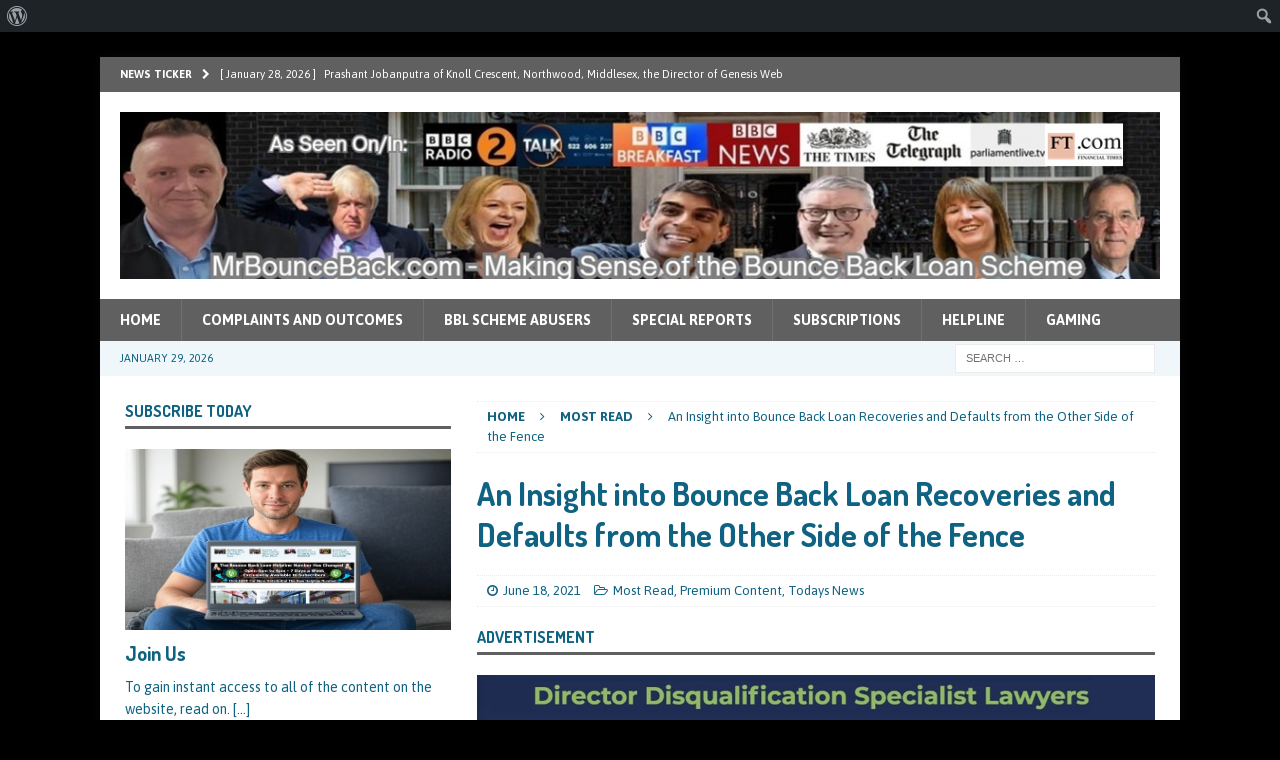

--- FILE ---
content_type: text/html; charset=UTF-8
request_url: https://mrbounceback.com/an-insight-into-bounce-back-loan-recoveries-and-defaults-from-the-other-side-of-the-fence/
body_size: 26899
content:
<!DOCTYPE html>
<html class="no-js mh-one-sb" lang="en-US">
<head><meta charset="UTF-8"><script>if(navigator.userAgent.match(/MSIE|Internet Explorer/i)||navigator.userAgent.match(/Trident\/7\..*?rv:11/i)){var href=document.location.href;if(!href.match(/[?&]nowprocket/)){if(href.indexOf("?")==-1){if(href.indexOf("#")==-1){document.location.href=href+"?nowprocket=1"}else{document.location.href=href.replace("#","?nowprocket=1#")}}else{if(href.indexOf("#")==-1){document.location.href=href+"&nowprocket=1"}else{document.location.href=href.replace("#","&nowprocket=1#")}}}}</script><script>(()=>{class RocketLazyLoadScripts{constructor(){this.v="1.2.6",this.triggerEvents=["keydown","mousedown","mousemove","touchmove","touchstart","touchend","wheel"],this.userEventHandler=this.t.bind(this),this.touchStartHandler=this.i.bind(this),this.touchMoveHandler=this.o.bind(this),this.touchEndHandler=this.h.bind(this),this.clickHandler=this.u.bind(this),this.interceptedClicks=[],this.interceptedClickListeners=[],this.l(this),window.addEventListener("pageshow",(t=>{this.persisted=t.persisted,this.everythingLoaded&&this.m()})),this.CSPIssue=sessionStorage.getItem("rocketCSPIssue"),document.addEventListener("securitypolicyviolation",(t=>{this.CSPIssue||"script-src-elem"!==t.violatedDirective||"data"!==t.blockedURI||(this.CSPIssue=!0,sessionStorage.setItem("rocketCSPIssue",!0))})),document.addEventListener("DOMContentLoaded",(()=>{this.k()})),this.delayedScripts={normal:[],async:[],defer:[]},this.trash=[],this.allJQueries=[]}p(t){document.hidden?t.t():(this.triggerEvents.forEach((e=>window.addEventListener(e,t.userEventHandler,{passive:!0}))),window.addEventListener("touchstart",t.touchStartHandler,{passive:!0}),window.addEventListener("mousedown",t.touchStartHandler),document.addEventListener("visibilitychange",t.userEventHandler))}_(){this.triggerEvents.forEach((t=>window.removeEventListener(t,this.userEventHandler,{passive:!0}))),document.removeEventListener("visibilitychange",this.userEventHandler)}i(t){"HTML"!==t.target.tagName&&(window.addEventListener("touchend",this.touchEndHandler),window.addEventListener("mouseup",this.touchEndHandler),window.addEventListener("touchmove",this.touchMoveHandler,{passive:!0}),window.addEventListener("mousemove",this.touchMoveHandler),t.target.addEventListener("click",this.clickHandler),this.L(t.target,!0),this.S(t.target,"onclick","rocket-onclick"),this.C())}o(t){window.removeEventListener("touchend",this.touchEndHandler),window.removeEventListener("mouseup",this.touchEndHandler),window.removeEventListener("touchmove",this.touchMoveHandler,{passive:!0}),window.removeEventListener("mousemove",this.touchMoveHandler),t.target.removeEventListener("click",this.clickHandler),this.L(t.target,!1),this.S(t.target,"rocket-onclick","onclick"),this.M()}h(){window.removeEventListener("touchend",this.touchEndHandler),window.removeEventListener("mouseup",this.touchEndHandler),window.removeEventListener("touchmove",this.touchMoveHandler,{passive:!0}),window.removeEventListener("mousemove",this.touchMoveHandler)}u(t){t.target.removeEventListener("click",this.clickHandler),this.L(t.target,!1),this.S(t.target,"rocket-onclick","onclick"),this.interceptedClicks.push(t),t.preventDefault(),t.stopPropagation(),t.stopImmediatePropagation(),this.M()}O(){window.removeEventListener("touchstart",this.touchStartHandler,{passive:!0}),window.removeEventListener("mousedown",this.touchStartHandler),this.interceptedClicks.forEach((t=>{t.target.dispatchEvent(new MouseEvent("click",{view:t.view,bubbles:!0,cancelable:!0}))}))}l(t){EventTarget.prototype.addEventListenerWPRocketBase=EventTarget.prototype.addEventListener,EventTarget.prototype.addEventListener=function(e,i,o){"click"!==e||t.windowLoaded||i===t.clickHandler||t.interceptedClickListeners.push({target:this,func:i,options:o}),(this||window).addEventListenerWPRocketBase(e,i,o)}}L(t,e){this.interceptedClickListeners.forEach((i=>{i.target===t&&(e?t.removeEventListener("click",i.func,i.options):t.addEventListener("click",i.func,i.options))})),t.parentNode!==document.documentElement&&this.L(t.parentNode,e)}D(){return new Promise((t=>{this.P?this.M=t:t()}))}C(){this.P=!0}M(){this.P=!1}S(t,e,i){t.hasAttribute&&t.hasAttribute(e)&&(event.target.setAttribute(i,event.target.getAttribute(e)),event.target.removeAttribute(e))}t(){this._(this),"loading"===document.readyState?document.addEventListener("DOMContentLoaded",this.R.bind(this)):this.R()}k(){let t=[];document.querySelectorAll("script[type=rocketlazyloadscript][data-rocket-src]").forEach((e=>{let i=e.getAttribute("data-rocket-src");if(i&&!i.startsWith("data:")){0===i.indexOf("//")&&(i=location.protocol+i);try{const o=new URL(i).origin;o!==location.origin&&t.push({src:o,crossOrigin:e.crossOrigin||"module"===e.getAttribute("data-rocket-type")})}catch(t){}}})),t=[...new Map(t.map((t=>[JSON.stringify(t),t]))).values()],this.T(t,"preconnect")}async R(){this.lastBreath=Date.now(),this.j(this),this.F(this),this.I(),this.W(),this.q(),await this.A(this.delayedScripts.normal),await this.A(this.delayedScripts.defer),await this.A(this.delayedScripts.async);try{await this.U(),await this.H(this),await this.J()}catch(t){console.error(t)}window.dispatchEvent(new Event("rocket-allScriptsLoaded")),this.everythingLoaded=!0,this.D().then((()=>{this.O()})),this.N()}W(){document.querySelectorAll("script[type=rocketlazyloadscript]").forEach((t=>{t.hasAttribute("data-rocket-src")?t.hasAttribute("async")&&!1!==t.async?this.delayedScripts.async.push(t):t.hasAttribute("defer")&&!1!==t.defer||"module"===t.getAttribute("data-rocket-type")?this.delayedScripts.defer.push(t):this.delayedScripts.normal.push(t):this.delayedScripts.normal.push(t)}))}async B(t){if(await this.G(),!0!==t.noModule||!("noModule"in HTMLScriptElement.prototype))return new Promise((e=>{let i;function o(){(i||t).setAttribute("data-rocket-status","executed"),e()}try{if(navigator.userAgent.indexOf("Firefox/")>0||""===navigator.vendor||this.CSPIssue)i=document.createElement("script"),[...t.attributes].forEach((t=>{let e=t.nodeName;"type"!==e&&("data-rocket-type"===e&&(e="type"),"data-rocket-src"===e&&(e="src"),i.setAttribute(e,t.nodeValue))})),t.text&&(i.text=t.text),i.hasAttribute("src")?(i.addEventListener("load",o),i.addEventListener("error",(function(){i.setAttribute("data-rocket-status","failed-network"),e()})),setTimeout((()=>{i.isConnected||e()}),1)):(i.text=t.text,o()),t.parentNode.replaceChild(i,t);else{const i=t.getAttribute("data-rocket-type"),s=t.getAttribute("data-rocket-src");i?(t.type=i,t.removeAttribute("data-rocket-type")):t.removeAttribute("type"),t.addEventListener("load",o),t.addEventListener("error",(i=>{this.CSPIssue&&i.target.src.startsWith("data:")?(console.log("WPRocket: data-uri blocked by CSP -> fallback"),t.removeAttribute("src"),this.B(t).then(e)):(t.setAttribute("data-rocket-status","failed-network"),e())})),s?(t.removeAttribute("data-rocket-src"),t.src=s):t.src="data:text/javascript;base64,"+window.btoa(unescape(encodeURIComponent(t.text)))}}catch(i){t.setAttribute("data-rocket-status","failed-transform"),e()}}));t.setAttribute("data-rocket-status","skipped")}async A(t){const e=t.shift();return e&&e.isConnected?(await this.B(e),this.A(t)):Promise.resolve()}q(){this.T([...this.delayedScripts.normal,...this.delayedScripts.defer,...this.delayedScripts.async],"preload")}T(t,e){var i=document.createDocumentFragment();t.forEach((t=>{const o=t.getAttribute&&t.getAttribute("data-rocket-src")||t.src;if(o&&!o.startsWith("data:")){const s=document.createElement("link");s.href=o,s.rel=e,"preconnect"!==e&&(s.as="script"),t.getAttribute&&"module"===t.getAttribute("data-rocket-type")&&(s.crossOrigin=!0),t.crossOrigin&&(s.crossOrigin=t.crossOrigin),t.integrity&&(s.integrity=t.integrity),i.appendChild(s),this.trash.push(s)}})),document.head.appendChild(i)}j(t){let e={};function i(i,o){return e[o].eventsToRewrite.indexOf(i)>=0&&!t.everythingLoaded?"rocket-"+i:i}function o(t,o){!function(t){e[t]||(e[t]={originalFunctions:{add:t.addEventListener,remove:t.removeEventListener},eventsToRewrite:[]},t.addEventListener=function(){arguments[0]=i(arguments[0],t),e[t].originalFunctions.add.apply(t,arguments)},t.removeEventListener=function(){arguments[0]=i(arguments[0],t),e[t].originalFunctions.remove.apply(t,arguments)})}(t),e[t].eventsToRewrite.push(o)}function s(e,i){let o=e[i];e[i]=null,Object.defineProperty(e,i,{get:()=>o||function(){},set(s){t.everythingLoaded?o=s:e["rocket"+i]=o=s}})}o(document,"DOMContentLoaded"),o(window,"DOMContentLoaded"),o(window,"load"),o(window,"pageshow"),o(document,"readystatechange"),s(document,"onreadystatechange"),s(window,"onload"),s(window,"onpageshow");try{Object.defineProperty(document,"readyState",{get:()=>t.rocketReadyState,set(e){t.rocketReadyState=e},configurable:!0}),document.readyState="loading"}catch(t){console.log("WPRocket DJE readyState conflict, bypassing")}}F(t){let e;function i(e){return t.everythingLoaded?e:e.split(" ").map((t=>"load"===t||0===t.indexOf("load.")?"rocket-jquery-load":t)).join(" ")}function o(o){function s(t){const e=o.fn[t];o.fn[t]=o.fn.init.prototype[t]=function(){return this[0]===window&&("string"==typeof arguments[0]||arguments[0]instanceof String?arguments[0]=i(arguments[0]):"object"==typeof arguments[0]&&Object.keys(arguments[0]).forEach((t=>{const e=arguments[0][t];delete arguments[0][t],arguments[0][i(t)]=e}))),e.apply(this,arguments),this}}o&&o.fn&&!t.allJQueries.includes(o)&&(o.fn.ready=o.fn.init.prototype.ready=function(e){return t.domReadyFired?e.bind(document)(o):document.addEventListener("rocket-DOMContentLoaded",(()=>e.bind(document)(o))),o([])},s("on"),s("one"),t.allJQueries.push(o)),e=o}o(window.jQuery),Object.defineProperty(window,"jQuery",{get:()=>e,set(t){o(t)}})}async H(t){const e=document.querySelector("script[data-webpack]");e&&(await async function(){return new Promise((t=>{e.addEventListener("load",t),e.addEventListener("error",t)}))}(),await t.K(),await t.H(t))}async U(){this.domReadyFired=!0;try{document.readyState="interactive"}catch(t){}await this.G(),document.dispatchEvent(new Event("rocket-readystatechange")),await this.G(),document.rocketonreadystatechange&&document.rocketonreadystatechange(),await this.G(),document.dispatchEvent(new Event("rocket-DOMContentLoaded")),await this.G(),window.dispatchEvent(new Event("rocket-DOMContentLoaded"))}async J(){try{document.readyState="complete"}catch(t){}await this.G(),document.dispatchEvent(new Event("rocket-readystatechange")),await this.G(),document.rocketonreadystatechange&&document.rocketonreadystatechange(),await this.G(),window.dispatchEvent(new Event("rocket-load")),await this.G(),window.rocketonload&&window.rocketonload(),await this.G(),this.allJQueries.forEach((t=>t(window).trigger("rocket-jquery-load"))),await this.G();const t=new Event("rocket-pageshow");t.persisted=this.persisted,window.dispatchEvent(t),await this.G(),window.rocketonpageshow&&window.rocketonpageshow({persisted:this.persisted}),this.windowLoaded=!0}m(){document.onreadystatechange&&document.onreadystatechange(),window.onload&&window.onload(),window.onpageshow&&window.onpageshow({persisted:this.persisted})}I(){const t=new Map;document.write=document.writeln=function(e){const i=document.currentScript;i||console.error("WPRocket unable to document.write this: "+e);const o=document.createRange(),s=i.parentElement;let n=t.get(i);void 0===n&&(n=i.nextSibling,t.set(i,n));const c=document.createDocumentFragment();o.setStart(c,0),c.appendChild(o.createContextualFragment(e)),s.insertBefore(c,n)}}async G(){Date.now()-this.lastBreath>45&&(await this.K(),this.lastBreath=Date.now())}async K(){return document.hidden?new Promise((t=>setTimeout(t))):new Promise((t=>requestAnimationFrame(t)))}N(){this.trash.forEach((t=>t.remove()))}static run(){const t=new RocketLazyLoadScripts;t.p(t)}}RocketLazyLoadScripts.run()})();</script>

<meta name="viewport" content="width=device-width, initial-scale=1.0">
<link rel="profile" href="http://gmpg.org/xfn/11" />
<link rel="pingback" href="https://mrbounceback.com/xmlrpc.php" />
<meta name='robots' content='index, follow, max-image-preview:large, max-snippet:-1, max-video-preview:-1' />

	<!-- This site is optimized with the Yoast SEO plugin v26.1 - https://yoast.com/wordpress/plugins/seo/ -->
	<title>An Insight into Bounce Back Loan Recoveries and Defaults from the Other Side of the Fence</title><link rel="preload" data-rocket-preload as="style" href="https://fonts.googleapis.com/css?family=Asap%3A300%2C400%2C400italic%2C600%2C700%7CDosis%3A300%2C400%2C400italic%2C600%2C700&#038;display=swap" /><link rel="stylesheet" href="https://fonts.googleapis.com/css?family=Asap%3A300%2C400%2C400italic%2C600%2C700%7CDosis%3A300%2C400%2C400italic%2C600%2C700&#038;display=swap" media="print" onload="this.media='all'" /><noscript><link rel="stylesheet" href="https://fonts.googleapis.com/css?family=Asap%3A300%2C400%2C400italic%2C600%2C700%7CDosis%3A300%2C400%2C400italic%2C600%2C700&#038;display=swap" /></noscript>
	<link rel="canonical" href="https://mrbounceback.com/an-insight-into-bounce-back-loan-recoveries-and-defaults-from-the-other-side-of-the-fence/" class="yoast-seo-meta-tag" />
	<meta property="og:locale" content="en_US" class="yoast-seo-meta-tag" />
	<meta property="og:type" content="article" class="yoast-seo-meta-tag" />
	<meta property="og:title" content="An Insight into Bounce Back Loan Recoveries and Defaults from the Other Side of the Fence" class="yoast-seo-meta-tag" />
	<meta property="og:description" content="Today I bring you an insight into Bounce Back Loan recoveries and defaults from the other side of the fence. [...]" class="yoast-seo-meta-tag" />
	<meta property="og:url" content="https://mrbounceback.com/an-insight-into-bounce-back-loan-recoveries-and-defaults-from-the-other-side-of-the-fence/" class="yoast-seo-meta-tag" />
	<meta property="og:site_name" content="Mr Bounce Back - Bounce Back Loan News - Updates - Help and Support" class="yoast-seo-meta-tag" />
	<meta property="article:published_time" content="2021-06-18T01:51:04+00:00" class="yoast-seo-meta-tag" />
	<meta property="article:modified_time" content="2022-10-12T07:24:39+00:00" class="yoast-seo-meta-tag" />
	<meta property="og:image" content="https://mrbounceback.com/wp-content/uploads/2021/08/premium-content.png" class="yoast-seo-meta-tag" />
	<meta property="og:image:width" content="687" class="yoast-seo-meta-tag" />
	<meta property="og:image:height" content="381" class="yoast-seo-meta-tag" />
	<meta property="og:image:type" content="image/png" class="yoast-seo-meta-tag" />
	<meta name="author" content="Mr Bounce Back" class="yoast-seo-meta-tag" />
	<meta name="twitter:card" content="summary_large_image" class="yoast-seo-meta-tag" />
	<meta name="twitter:label1" content="Written by" class="yoast-seo-meta-tag" />
	<meta name="twitter:data1" content="Mr Bounce Back" class="yoast-seo-meta-tag" />
	<meta name="twitter:label2" content="Est. reading time" class="yoast-seo-meta-tag" />
	<meta name="twitter:data2" content="1 minute" class="yoast-seo-meta-tag" />
	<script type="application/ld+json" class="yoast-schema-graph">{"@context":"https://schema.org","@graph":[{"@type":"WebPage","@id":"https://mrbounceback.com/an-insight-into-bounce-back-loan-recoveries-and-defaults-from-the-other-side-of-the-fence/","url":"https://mrbounceback.com/an-insight-into-bounce-back-loan-recoveries-and-defaults-from-the-other-side-of-the-fence/","name":"An Insight into Bounce Back Loan Recoveries and Defaults from the Other Side of the Fence","isPartOf":{"@id":"https://mrbounceback.com/#website"},"primaryImageOfPage":{"@id":"https://mrbounceback.com/an-insight-into-bounce-back-loan-recoveries-and-defaults-from-the-other-side-of-the-fence/#primaryimage"},"image":{"@id":"https://mrbounceback.com/an-insight-into-bounce-back-loan-recoveries-and-defaults-from-the-other-side-of-the-fence/#primaryimage"},"thumbnailUrl":"https://mrbounceback.com/wp-content/uploads/2021/08/premium-content.png","datePublished":"2021-06-18T01:51:04+00:00","dateModified":"2022-10-12T07:24:39+00:00","author":{"@id":"https://mrbounceback.com/#/schema/person/39890438936e0b83b3e4252873c87bf2"},"breadcrumb":{"@id":"https://mrbounceback.com/an-insight-into-bounce-back-loan-recoveries-and-defaults-from-the-other-side-of-the-fence/#breadcrumb"},"inLanguage":"en-US","potentialAction":[{"@type":"ReadAction","target":["https://mrbounceback.com/an-insight-into-bounce-back-loan-recoveries-and-defaults-from-the-other-side-of-the-fence/"]}]},{"@type":"ImageObject","inLanguage":"en-US","@id":"https://mrbounceback.com/an-insight-into-bounce-back-loan-recoveries-and-defaults-from-the-other-side-of-the-fence/#primaryimage","url":"https://mrbounceback.com/wp-content/uploads/2021/08/premium-content.png","contentUrl":"https://mrbounceback.com/wp-content/uploads/2021/08/premium-content.png","width":687,"height":381},{"@type":"BreadcrumbList","@id":"https://mrbounceback.com/an-insight-into-bounce-back-loan-recoveries-and-defaults-from-the-other-side-of-the-fence/#breadcrumb","itemListElement":[{"@type":"ListItem","position":1,"name":"Home","item":"https://mrbounceback.com/"},{"@type":"ListItem","position":2,"name":"An Insight into Bounce Back Loan Recoveries and Defaults from the Other Side of the Fence"}]},{"@type":"WebSite","@id":"https://mrbounceback.com/#website","url":"https://mrbounceback.com/","name":"Mr Bounce Back - Bounce Back Loan News - Updates - Help and Support","description":"","potentialAction":[{"@type":"SearchAction","target":{"@type":"EntryPoint","urlTemplate":"https://mrbounceback.com/?s={search_term_string}"},"query-input":{"@type":"PropertyValueSpecification","valueRequired":true,"valueName":"search_term_string"}}],"inLanguage":"en-US"},{"@type":"Person","@id":"https://mrbounceback.com/#/schema/person/39890438936e0b83b3e4252873c87bf2","name":"Mr Bounce Back","sameAs":["http://mrbounceback.com"],"url":"https://mrbounceback.com/author/mr-bounce-back/"}]}</script>
	<!-- / Yoast SEO plugin. -->


<link rel='dns-prefetch' href='//fonts.googleapis.com' />
<link href='https://fonts.gstatic.com' crossorigin rel='preconnect' />
<link rel="alternate" type="application/rss+xml" title="Mr Bounce Back - Bounce Back Loan News - Updates - Help and Support &raquo; Feed" href="https://mrbounceback.com/feed/" />
<link rel="alternate" type="application/rss+xml" title="Mr Bounce Back - Bounce Back Loan News - Updates - Help and Support &raquo; Comments Feed" href="https://mrbounceback.com/comments/feed/" />
<link rel="alternate" type="application/rss+xml" title="Mr Bounce Back - Bounce Back Loan News - Updates - Help and Support &raquo; An Insight into Bounce Back Loan Recoveries and Defaults from the Other Side of the Fence Comments Feed" href="https://mrbounceback.com/an-insight-into-bounce-back-loan-recoveries-and-defaults-from-the-other-side-of-the-fence/feed/" />
<link rel="alternate" title="oEmbed (JSON)" type="application/json+oembed" href="https://mrbounceback.com/wp-json/oembed/1.0/embed?url=https%3A%2F%2Fmrbounceback.com%2Fan-insight-into-bounce-back-loan-recoveries-and-defaults-from-the-other-side-of-the-fence%2F" />
<link rel="alternate" title="oEmbed (XML)" type="text/xml+oembed" href="https://mrbounceback.com/wp-json/oembed/1.0/embed?url=https%3A%2F%2Fmrbounceback.com%2Fan-insight-into-bounce-back-loan-recoveries-and-defaults-from-the-other-side-of-the-fence%2F&#038;format=xml" />
<style id='wp-img-auto-sizes-contain-inline-css' type='text/css'>
img:is([sizes=auto i],[sizes^="auto," i]){contain-intrinsic-size:3000px 1500px}
/*# sourceURL=wp-img-auto-sizes-contain-inline-css */
</style>
<link data-minify="1" rel='stylesheet' id='dashicons-css' href='https://mrbounceback.com/wp-content/cache/min/1/wp-includes/css/dashicons.min.css?ver=1743524916' type='text/css' media='all' />
<link rel='stylesheet' id='admin-bar-css' href='https://mrbounceback.com/wp-includes/css/admin-bar.min.css?ver=77760b50bfef0db11161da8e8ac1ecf9' type='text/css' media='all' />
<style id='admin-bar-inline-css' type='text/css'>

		@media screen { html { margin-top: 32px !important; } }
		@media screen and ( max-width: 782px ) { html { margin-top: 46px !important; } }
	
@media print { #wpadminbar { display:none; } }
/*# sourceURL=admin-bar-inline-css */
</style>
<style id='wp-emoji-styles-inline-css' type='text/css'>

	img.wp-smiley, img.emoji {
		display: inline !important;
		border: none !important;
		box-shadow: none !important;
		height: 1em !important;
		width: 1em !important;
		margin: 0 0.07em !important;
		vertical-align: -0.1em !important;
		background: none !important;
		padding: 0 !important;
	}
/*# sourceURL=wp-emoji-styles-inline-css */
</style>
<style id='wp-block-library-inline-css' type='text/css'>
:root{--wp-block-synced-color:#7a00df;--wp-block-synced-color--rgb:122,0,223;--wp-bound-block-color:var(--wp-block-synced-color);--wp-editor-canvas-background:#ddd;--wp-admin-theme-color:#007cba;--wp-admin-theme-color--rgb:0,124,186;--wp-admin-theme-color-darker-10:#006ba1;--wp-admin-theme-color-darker-10--rgb:0,107,160.5;--wp-admin-theme-color-darker-20:#005a87;--wp-admin-theme-color-darker-20--rgb:0,90,135;--wp-admin-border-width-focus:2px}@media (min-resolution:192dpi){:root{--wp-admin-border-width-focus:1.5px}}.wp-element-button{cursor:pointer}:root .has-very-light-gray-background-color{background-color:#eee}:root .has-very-dark-gray-background-color{background-color:#313131}:root .has-very-light-gray-color{color:#eee}:root .has-very-dark-gray-color{color:#313131}:root .has-vivid-green-cyan-to-vivid-cyan-blue-gradient-background{background:linear-gradient(135deg,#00d084,#0693e3)}:root .has-purple-crush-gradient-background{background:linear-gradient(135deg,#34e2e4,#4721fb 50%,#ab1dfe)}:root .has-hazy-dawn-gradient-background{background:linear-gradient(135deg,#faaca8,#dad0ec)}:root .has-subdued-olive-gradient-background{background:linear-gradient(135deg,#fafae1,#67a671)}:root .has-atomic-cream-gradient-background{background:linear-gradient(135deg,#fdd79a,#004a59)}:root .has-nightshade-gradient-background{background:linear-gradient(135deg,#330968,#31cdcf)}:root .has-midnight-gradient-background{background:linear-gradient(135deg,#020381,#2874fc)}:root{--wp--preset--font-size--normal:16px;--wp--preset--font-size--huge:42px}.has-regular-font-size{font-size:1em}.has-larger-font-size{font-size:2.625em}.has-normal-font-size{font-size:var(--wp--preset--font-size--normal)}.has-huge-font-size{font-size:var(--wp--preset--font-size--huge)}.has-text-align-center{text-align:center}.has-text-align-left{text-align:left}.has-text-align-right{text-align:right}.has-fit-text{white-space:nowrap!important}#end-resizable-editor-section{display:none}.aligncenter{clear:both}.items-justified-left{justify-content:flex-start}.items-justified-center{justify-content:center}.items-justified-right{justify-content:flex-end}.items-justified-space-between{justify-content:space-between}.screen-reader-text{border:0;clip-path:inset(50%);height:1px;margin:-1px;overflow:hidden;padding:0;position:absolute;width:1px;word-wrap:normal!important}.screen-reader-text:focus{background-color:#ddd;clip-path:none;color:#444;display:block;font-size:1em;height:auto;left:5px;line-height:normal;padding:15px 23px 14px;text-decoration:none;top:5px;width:auto;z-index:100000}html :where(.has-border-color){border-style:solid}html :where([style*=border-top-color]){border-top-style:solid}html :where([style*=border-right-color]){border-right-style:solid}html :where([style*=border-bottom-color]){border-bottom-style:solid}html :where([style*=border-left-color]){border-left-style:solid}html :where([style*=border-width]){border-style:solid}html :where([style*=border-top-width]){border-top-style:solid}html :where([style*=border-right-width]){border-right-style:solid}html :where([style*=border-bottom-width]){border-bottom-style:solid}html :where([style*=border-left-width]){border-left-style:solid}html :where(img[class*=wp-image-]){height:auto;max-width:100%}:where(figure){margin:0 0 1em}html :where(.is-position-sticky){--wp-admin--admin-bar--position-offset:var(--wp-admin--admin-bar--height,0px)}@media screen and (max-width:600px){html :where(.is-position-sticky){--wp-admin--admin-bar--position-offset:0px}}

/*# sourceURL=wp-block-library-inline-css */
</style><style id='wp-block-paragraph-inline-css' type='text/css'>
.is-small-text{font-size:.875em}.is-regular-text{font-size:1em}.is-large-text{font-size:2.25em}.is-larger-text{font-size:3em}.has-drop-cap:not(:focus):first-letter{float:left;font-size:8.4em;font-style:normal;font-weight:100;line-height:.68;margin:.05em .1em 0 0;text-transform:uppercase}body.rtl .has-drop-cap:not(:focus):first-letter{float:none;margin-left:.1em}p.has-drop-cap.has-background{overflow:hidden}:root :where(p.has-background){padding:1.25em 2.375em}:where(p.has-text-color:not(.has-link-color)) a{color:inherit}p.has-text-align-left[style*="writing-mode:vertical-lr"],p.has-text-align-right[style*="writing-mode:vertical-rl"]{rotate:180deg}
/*# sourceURL=https://mrbounceback.com/wp-includes/blocks/paragraph/style.min.css */
</style>
<style id='global-styles-inline-css' type='text/css'>
:root{--wp--preset--aspect-ratio--square: 1;--wp--preset--aspect-ratio--4-3: 4/3;--wp--preset--aspect-ratio--3-4: 3/4;--wp--preset--aspect-ratio--3-2: 3/2;--wp--preset--aspect-ratio--2-3: 2/3;--wp--preset--aspect-ratio--16-9: 16/9;--wp--preset--aspect-ratio--9-16: 9/16;--wp--preset--color--black: #000000;--wp--preset--color--cyan-bluish-gray: #abb8c3;--wp--preset--color--white: #ffffff;--wp--preset--color--pale-pink: #f78da7;--wp--preset--color--vivid-red: #cf2e2e;--wp--preset--color--luminous-vivid-orange: #ff6900;--wp--preset--color--luminous-vivid-amber: #fcb900;--wp--preset--color--light-green-cyan: #7bdcb5;--wp--preset--color--vivid-green-cyan: #00d084;--wp--preset--color--pale-cyan-blue: #8ed1fc;--wp--preset--color--vivid-cyan-blue: #0693e3;--wp--preset--color--vivid-purple: #9b51e0;--wp--preset--gradient--vivid-cyan-blue-to-vivid-purple: linear-gradient(135deg,rgb(6,147,227) 0%,rgb(155,81,224) 100%);--wp--preset--gradient--light-green-cyan-to-vivid-green-cyan: linear-gradient(135deg,rgb(122,220,180) 0%,rgb(0,208,130) 100%);--wp--preset--gradient--luminous-vivid-amber-to-luminous-vivid-orange: linear-gradient(135deg,rgb(252,185,0) 0%,rgb(255,105,0) 100%);--wp--preset--gradient--luminous-vivid-orange-to-vivid-red: linear-gradient(135deg,rgb(255,105,0) 0%,rgb(207,46,46) 100%);--wp--preset--gradient--very-light-gray-to-cyan-bluish-gray: linear-gradient(135deg,rgb(238,238,238) 0%,rgb(169,184,195) 100%);--wp--preset--gradient--cool-to-warm-spectrum: linear-gradient(135deg,rgb(74,234,220) 0%,rgb(151,120,209) 20%,rgb(207,42,186) 40%,rgb(238,44,130) 60%,rgb(251,105,98) 80%,rgb(254,248,76) 100%);--wp--preset--gradient--blush-light-purple: linear-gradient(135deg,rgb(255,206,236) 0%,rgb(152,150,240) 100%);--wp--preset--gradient--blush-bordeaux: linear-gradient(135deg,rgb(254,205,165) 0%,rgb(254,45,45) 50%,rgb(107,0,62) 100%);--wp--preset--gradient--luminous-dusk: linear-gradient(135deg,rgb(255,203,112) 0%,rgb(199,81,192) 50%,rgb(65,88,208) 100%);--wp--preset--gradient--pale-ocean: linear-gradient(135deg,rgb(255,245,203) 0%,rgb(182,227,212) 50%,rgb(51,167,181) 100%);--wp--preset--gradient--electric-grass: linear-gradient(135deg,rgb(202,248,128) 0%,rgb(113,206,126) 100%);--wp--preset--gradient--midnight: linear-gradient(135deg,rgb(2,3,129) 0%,rgb(40,116,252) 100%);--wp--preset--font-size--small: 13px;--wp--preset--font-size--medium: 20px;--wp--preset--font-size--large: 36px;--wp--preset--font-size--x-large: 42px;--wp--preset--spacing--20: 0.44rem;--wp--preset--spacing--30: 0.67rem;--wp--preset--spacing--40: 1rem;--wp--preset--spacing--50: 1.5rem;--wp--preset--spacing--60: 2.25rem;--wp--preset--spacing--70: 3.38rem;--wp--preset--spacing--80: 5.06rem;--wp--preset--shadow--natural: 6px 6px 9px rgba(0, 0, 0, 0.2);--wp--preset--shadow--deep: 12px 12px 50px rgba(0, 0, 0, 0.4);--wp--preset--shadow--sharp: 6px 6px 0px rgba(0, 0, 0, 0.2);--wp--preset--shadow--outlined: 6px 6px 0px -3px rgb(255, 255, 255), 6px 6px rgb(0, 0, 0);--wp--preset--shadow--crisp: 6px 6px 0px rgb(0, 0, 0);}:where(.is-layout-flex){gap: 0.5em;}:where(.is-layout-grid){gap: 0.5em;}body .is-layout-flex{display: flex;}.is-layout-flex{flex-wrap: wrap;align-items: center;}.is-layout-flex > :is(*, div){margin: 0;}body .is-layout-grid{display: grid;}.is-layout-grid > :is(*, div){margin: 0;}:where(.wp-block-columns.is-layout-flex){gap: 2em;}:where(.wp-block-columns.is-layout-grid){gap: 2em;}:where(.wp-block-post-template.is-layout-flex){gap: 1.25em;}:where(.wp-block-post-template.is-layout-grid){gap: 1.25em;}.has-black-color{color: var(--wp--preset--color--black) !important;}.has-cyan-bluish-gray-color{color: var(--wp--preset--color--cyan-bluish-gray) !important;}.has-white-color{color: var(--wp--preset--color--white) !important;}.has-pale-pink-color{color: var(--wp--preset--color--pale-pink) !important;}.has-vivid-red-color{color: var(--wp--preset--color--vivid-red) !important;}.has-luminous-vivid-orange-color{color: var(--wp--preset--color--luminous-vivid-orange) !important;}.has-luminous-vivid-amber-color{color: var(--wp--preset--color--luminous-vivid-amber) !important;}.has-light-green-cyan-color{color: var(--wp--preset--color--light-green-cyan) !important;}.has-vivid-green-cyan-color{color: var(--wp--preset--color--vivid-green-cyan) !important;}.has-pale-cyan-blue-color{color: var(--wp--preset--color--pale-cyan-blue) !important;}.has-vivid-cyan-blue-color{color: var(--wp--preset--color--vivid-cyan-blue) !important;}.has-vivid-purple-color{color: var(--wp--preset--color--vivid-purple) !important;}.has-black-background-color{background-color: var(--wp--preset--color--black) !important;}.has-cyan-bluish-gray-background-color{background-color: var(--wp--preset--color--cyan-bluish-gray) !important;}.has-white-background-color{background-color: var(--wp--preset--color--white) !important;}.has-pale-pink-background-color{background-color: var(--wp--preset--color--pale-pink) !important;}.has-vivid-red-background-color{background-color: var(--wp--preset--color--vivid-red) !important;}.has-luminous-vivid-orange-background-color{background-color: var(--wp--preset--color--luminous-vivid-orange) !important;}.has-luminous-vivid-amber-background-color{background-color: var(--wp--preset--color--luminous-vivid-amber) !important;}.has-light-green-cyan-background-color{background-color: var(--wp--preset--color--light-green-cyan) !important;}.has-vivid-green-cyan-background-color{background-color: var(--wp--preset--color--vivid-green-cyan) !important;}.has-pale-cyan-blue-background-color{background-color: var(--wp--preset--color--pale-cyan-blue) !important;}.has-vivid-cyan-blue-background-color{background-color: var(--wp--preset--color--vivid-cyan-blue) !important;}.has-vivid-purple-background-color{background-color: var(--wp--preset--color--vivid-purple) !important;}.has-black-border-color{border-color: var(--wp--preset--color--black) !important;}.has-cyan-bluish-gray-border-color{border-color: var(--wp--preset--color--cyan-bluish-gray) !important;}.has-white-border-color{border-color: var(--wp--preset--color--white) !important;}.has-pale-pink-border-color{border-color: var(--wp--preset--color--pale-pink) !important;}.has-vivid-red-border-color{border-color: var(--wp--preset--color--vivid-red) !important;}.has-luminous-vivid-orange-border-color{border-color: var(--wp--preset--color--luminous-vivid-orange) !important;}.has-luminous-vivid-amber-border-color{border-color: var(--wp--preset--color--luminous-vivid-amber) !important;}.has-light-green-cyan-border-color{border-color: var(--wp--preset--color--light-green-cyan) !important;}.has-vivid-green-cyan-border-color{border-color: var(--wp--preset--color--vivid-green-cyan) !important;}.has-pale-cyan-blue-border-color{border-color: var(--wp--preset--color--pale-cyan-blue) !important;}.has-vivid-cyan-blue-border-color{border-color: var(--wp--preset--color--vivid-cyan-blue) !important;}.has-vivid-purple-border-color{border-color: var(--wp--preset--color--vivid-purple) !important;}.has-vivid-cyan-blue-to-vivid-purple-gradient-background{background: var(--wp--preset--gradient--vivid-cyan-blue-to-vivid-purple) !important;}.has-light-green-cyan-to-vivid-green-cyan-gradient-background{background: var(--wp--preset--gradient--light-green-cyan-to-vivid-green-cyan) !important;}.has-luminous-vivid-amber-to-luminous-vivid-orange-gradient-background{background: var(--wp--preset--gradient--luminous-vivid-amber-to-luminous-vivid-orange) !important;}.has-luminous-vivid-orange-to-vivid-red-gradient-background{background: var(--wp--preset--gradient--luminous-vivid-orange-to-vivid-red) !important;}.has-very-light-gray-to-cyan-bluish-gray-gradient-background{background: var(--wp--preset--gradient--very-light-gray-to-cyan-bluish-gray) !important;}.has-cool-to-warm-spectrum-gradient-background{background: var(--wp--preset--gradient--cool-to-warm-spectrum) !important;}.has-blush-light-purple-gradient-background{background: var(--wp--preset--gradient--blush-light-purple) !important;}.has-blush-bordeaux-gradient-background{background: var(--wp--preset--gradient--blush-bordeaux) !important;}.has-luminous-dusk-gradient-background{background: var(--wp--preset--gradient--luminous-dusk) !important;}.has-pale-ocean-gradient-background{background: var(--wp--preset--gradient--pale-ocean) !important;}.has-electric-grass-gradient-background{background: var(--wp--preset--gradient--electric-grass) !important;}.has-midnight-gradient-background{background: var(--wp--preset--gradient--midnight) !important;}.has-small-font-size{font-size: var(--wp--preset--font-size--small) !important;}.has-medium-font-size{font-size: var(--wp--preset--font-size--medium) !important;}.has-large-font-size{font-size: var(--wp--preset--font-size--large) !important;}.has-x-large-font-size{font-size: var(--wp--preset--font-size--x-large) !important;}
/*# sourceURL=global-styles-inline-css */
</style>

<style id='classic-theme-styles-inline-css' type='text/css'>
/*! This file is auto-generated */
.wp-block-button__link{color:#fff;background-color:#32373c;border-radius:9999px;box-shadow:none;text-decoration:none;padding:calc(.667em + 2px) calc(1.333em + 2px);font-size:1.125em}.wp-block-file__button{background:#32373c;color:#fff;text-decoration:none}
/*# sourceURL=/wp-includes/css/classic-themes.min.css */
</style>
<link rel='stylesheet' id='cookie-notice-front-css' href='https://mrbounceback.com/wp-content/plugins/cookie-notice/css/front.min.css?ver=2.5.7' type='text/css' media='all' />
<link data-minify="1" rel='stylesheet' id='swpm.common-css' href='https://mrbounceback.com/wp-content/cache/min/1/wp-content/plugins/simple-membership/css/swpm.common.css?ver=1732595373' type='text/css' media='all' />
<link data-minify="1" rel='stylesheet' id='mh-magazine-css' href='https://mrbounceback.com/wp-content/cache/min/1/wp-content/themes/mh-magazine/style.css?ver=1732595373' type='text/css' media='all' />
<link data-minify="1" rel='stylesheet' id='mh-font-awesome-css' href='https://mrbounceback.com/wp-content/cache/min/1/wp-content/themes/mh-magazine/includes/font-awesome.min.css?ver=1732595373' type='text/css' media='all' />

<style id='rocket-lazyload-inline-css' type='text/css'>
.rll-youtube-player{position:relative;padding-bottom:56.23%;height:0;overflow:hidden;max-width:100%;}.rll-youtube-player:focus-within{outline: 2px solid currentColor;outline-offset: 5px;}.rll-youtube-player iframe{position:absolute;top:0;left:0;width:100%;height:100%;z-index:100;background:0 0}.rll-youtube-player img{bottom:0;display:block;left:0;margin:auto;max-width:100%;width:100%;position:absolute;right:0;top:0;border:none;height:auto;-webkit-transition:.4s all;-moz-transition:.4s all;transition:.4s all}.rll-youtube-player img:hover{-webkit-filter:brightness(75%)}.rll-youtube-player .play{height:100%;width:100%;left:0;top:0;position:absolute;background:var(--wpr-bg-9e972d22-025f-4007-9e79-a7b30e85da21) no-repeat center;background-color: transparent !important;cursor:pointer;border:none;}
/*# sourceURL=rocket-lazyload-inline-css */
</style>
<script type="rocketlazyloadscript" data-rocket-type="text/javascript" id="cookie-notice-front-js-before">
/* <![CDATA[ */
var cnArgs = {"ajaxUrl":"https:\/\/mrbounceback.com\/wp-admin\/admin-ajax.php","nonce":"ede1d1cd32","hideEffect":"fade","position":"bottom","onScroll":false,"onScrollOffset":100,"onClick":false,"cookieName":"cookie_notice_accepted","cookieTime":2592000,"cookieTimeRejected":2592000,"globalCookie":false,"redirection":false,"cache":true,"revokeCookies":false,"revokeCookiesOpt":"automatic"};

//# sourceURL=cookie-notice-front-js-before
/* ]]> */
</script>
<script type="rocketlazyloadscript" data-rocket-type="text/javascript" data-rocket-src="https://mrbounceback.com/wp-content/plugins/cookie-notice/js/front.min.js?ver=2.5.7" id="cookie-notice-front-js" data-rocket-defer defer></script>
<script type="rocketlazyloadscript" data-rocket-type="text/javascript" data-rocket-src="https://mrbounceback.com/wp-includes/js/jquery/jquery.min.js?ver=3.7.1" id="jquery-core-js" data-rocket-defer defer></script>
<script type="rocketlazyloadscript" data-rocket-type="text/javascript" data-rocket-src="https://mrbounceback.com/wp-includes/js/jquery/jquery-migrate.min.js?ver=3.4.1" id="jquery-migrate-js" data-rocket-defer defer></script>
<script type="rocketlazyloadscript" data-minify="1" data-rocket-type="text/javascript" data-rocket-src="https://mrbounceback.com/wp-content/cache/min/1/wp-content/themes/mh-magazine/js/scripts.js?ver=1732595373" id="mh-scripts-js" data-rocket-defer defer></script>
<link rel="https://api.w.org/" href="https://mrbounceback.com/wp-json/" /><link rel="alternate" title="JSON" type="application/json" href="https://mrbounceback.com/wp-json/wp/v2/posts/8796" /><link rel="EditURI" type="application/rsd+xml" title="RSD" href="https://mrbounceback.com/xmlrpc.php?rsd" />

<link rel='shortlink' href='https://mrbounceback.com/?p=8796' />
<!-- Analytics by WP Statistics - https://wp-statistics.com -->
<style type="text/css">
.mh-navigation li:hover, .mh-navigation ul li:hover > ul, .mh-main-nav-wrap, .mh-main-nav, .mh-social-nav li a:hover, .entry-tags li, .mh-slider-caption, .mh-widget-layout8 .mh-widget-title .mh-footer-widget-title-inner, .mh-widget-col-1 .mh-slider-caption, .mh-widget-col-1 .mh-posts-lineup-caption, .mh-carousel-layout1, .mh-spotlight-widget, .mh-social-widget li a, .mh-author-bio-widget, .mh-footer-widget .mh-tab-comment-excerpt, .mh-nip-item:hover .mh-nip-overlay, .mh-widget .tagcloud a, .mh-footer-widget .tagcloud a, .mh-footer, .mh-copyright-wrap, input[type=submit]:hover, #infinite-handle span:hover { background: #606060; }
.mh-extra-nav-bg { background: rgba(96, 96, 96, 0.2); }
.mh-slider-caption, .mh-posts-stacked-title, .mh-posts-lineup-caption { background: #606060; background: rgba(96, 96, 96, 0.8); }
@media screen and (max-width: 900px) { #mh-mobile .mh-slider-caption, #mh-mobile .mh-posts-lineup-caption { background: rgba(96, 96, 96, 1); } }
.slicknav_menu, .slicknav_nav ul, #mh-mobile .mh-footer-widget .mh-posts-stacked-overlay { border-color: #606060; }
.mh-copyright, .mh-copyright a { color: #fff; }
.mh-widget-layout4 .mh-widget-title { background: #606060; background: rgba(96, 96, 96, 0.6); }
.mh-preheader, .mh-wide-layout .mh-subheader, .mh-ticker-title, .mh-main-nav li:hover, .mh-footer-nav, .slicknav_menu, .slicknav_btn, .slicknav_nav .slicknav_item:hover, .slicknav_nav a:hover, .mh-back-to-top, .mh-subheading, .entry-tags .fa, .entry-tags li:hover, .mh-widget-layout2 .mh-widget-title, .mh-widget-layout4 .mh-widget-title-inner, .mh-widget-layout4 .mh-footer-widget-title, .mh-widget-layout5 .mh-widget-title-inner, .mh-widget-layout6 .mh-widget-title, #mh-mobile .flex-control-paging li a.flex-active, .mh-image-caption, .mh-carousel-layout1 .mh-carousel-caption, .mh-tab-button.active, .mh-tab-button.active:hover, .mh-footer-widget .mh-tab-button.active, .mh-social-widget li:hover a, .mh-footer-widget .mh-social-widget li a, .mh-footer-widget .mh-author-bio-widget, .tagcloud a:hover, .mh-widget .tagcloud a:hover, .mh-footer-widget .tagcloud a:hover, .mh-posts-stacked-item .mh-meta, .page-numbers:hover, .mh-loop-pagination .current, .mh-comments-pagination .current, .pagelink, a:hover .pagelink, input[type=submit], #infinite-handle span { background: #606060; }
.mh-main-nav-wrap .slicknav_nav ul, blockquote, .mh-widget-layout1 .mh-widget-title, .mh-widget-layout3 .mh-widget-title, .mh-widget-layout5 .mh-widget-title, .mh-widget-layout8 .mh-widget-title:after, #mh-mobile .mh-slider-caption, .mh-carousel-layout1, .mh-spotlight-widget, .mh-author-bio-widget, .mh-author-bio-title, .mh-author-bio-image-frame, .mh-video-widget, .mh-tab-buttons, textarea:hover, input[type=text]:hover, input[type=email]:hover, input[type=tel]:hover, input[type=url]:hover { border-color: #606060; }
.mh-header-tagline, .mh-dropcap, .mh-carousel-layout1 .flex-direction-nav a, .mh-carousel-layout2 .mh-carousel-caption, .mh-posts-digest-small-category, .mh-posts-lineup-more, .bypostauthor .fn:after, .mh-comment-list .comment-reply-link:before, #respond #cancel-comment-reply-link:before { color: #606060; }
.mh-subheader, .page-numbers, a .pagelink, .mh-widget-layout3 .mh-widget-title, .mh-widget .search-form, .mh-tab-button, .mh-tab-content, .mh-nip-widget, .mh-magazine-facebook-page-widget, .mh-social-widget, .mh-posts-horizontal-widget, .mh-ad-spot, .mh-info-spot { background: #f0f7fa; }
.mh-tab-post-item { border-color: rgba(255, 255, 255, 0.3); }
.mh-tab-comment-excerpt { background: rgba(255, 255, 255, 0.6); }
body, a, blockquote, blockquote cite, .post .entry-title, .page-title, .entry-content h1, .entry-content h2, .entry-content h3, .entry-content h4, .entry-content h5, .entry-content h6, .wp-caption-text, .wp-block-image figcaption, .wp-block-audio figcaption, #respond .comment-reply-title, #respond #cancel-comment-reply-link, #respond .logged-in-as a, .mh-ping-list .mh-ping-item a, .mh-widget-layout1 .mh-widget-title, .mh-widget-layout7 .mh-widget-title, .mh-widget-layout8 .mh-widget-title, .mh-slider-layout4 .mh-slider-caption, .mh-slider-layout4 .mh-slider-caption a, .mh-slider-layout4 .mh-slider-caption a:hover { color: #0f6281; }
.mh-header-nav-bottom li a, .mh-social-nav-bottom .fa-mh-social, .mh-boxed-layout .mh-ticker-item-bottom a, .mh-header-date-bottom, .page-numbers, a .pagelink, .mh-widget-layout3 .mh-widget-title, .mh-widget-layout3 .mh-widget-title a, .mh-tabbed-widget, .mh-tabbed-widget a, .mh-posts-horizontal-title a { color: #0f6281; }
.mh-meta, .mh-meta a, .mh-breadcrumb, .mh-breadcrumb a, .mh-comment-list .comment-meta, .mh-comment-list .comment-meta a, .mh-comment-list .comment-reply-link, .mh-user-data, .widget_rss .rss-date, .widget_rss cite { color: #0f6281; }
.entry-content a { color: #3bb3de; }
a:hover, .entry-content a:hover, #respond a:hover, #respond #cancel-comment-reply-link:hover, #respond .logged-in-as a:hover, .mh-comment-list .comment-meta a:hover, .mh-ping-list .mh-ping-item a:hover, .mh-meta a:hover, .mh-breadcrumb a:hover, .mh-tabbed-widget a:hover { color: #3bb3de; }
</style>
<!--[if lt IE 9]>
<script src="https://mrbounceback.com/wp-content/themes/mh-magazine/js/css3-mediaqueries.js"></script>
<![endif]-->
<style type="text/css">
h1, h2, h3, h4, h5, h6, .mh-custom-posts-small-title { font-family: "Dosis", sans-serif; }
body { font-family: "Asap", sans-serif; }
</style>
<style type="text/css" id="custom-background-css">
body.custom-background { background-color: #000000; }
</style>
	<link rel="icon" href="https://mrbounceback.com/wp-content/uploads/2020/05/cropped-icon-32x32.png" sizes="32x32" />
<link rel="icon" href="https://mrbounceback.com/wp-content/uploads/2020/05/cropped-icon-192x192.png" sizes="192x192" />
<link rel="apple-touch-icon" href="https://mrbounceback.com/wp-content/uploads/2020/05/cropped-icon-180x180.png" />
<meta name="msapplication-TileImage" content="https://mrbounceback.com/wp-content/uploads/2020/05/cropped-icon-270x270.png" />
<noscript><style id="rocket-lazyload-nojs-css">.rll-youtube-player, [data-lazy-src]{display:none !important;}</style></noscript><style id="wpr-lazyload-bg-container"></style><style id="wpr-lazyload-bg-exclusion"></style>
<noscript>
<style id="wpr-lazyload-bg-nostyle">.rll-youtube-player .play{--wpr-bg-9e972d22-025f-4007-9e79-a7b30e85da21: url('https://mrbounceback.com/wp-content/plugins/wp-rocket/assets/img/youtube.png');}</style>
</noscript>
<script type="application/javascript">const rocket_pairs = [{"selector":".rll-youtube-player .play","style":".rll-youtube-player .play{--wpr-bg-9e972d22-025f-4007-9e79-a7b30e85da21: url('https:\/\/mrbounceback.com\/wp-content\/plugins\/wp-rocket\/assets\/img\/youtube.png');}","hash":"9e972d22-025f-4007-9e79-a7b30e85da21","url":"https:\/\/mrbounceback.com\/wp-content\/plugins\/wp-rocket\/assets\/img\/youtube.png"}]; const rocket_excluded_pairs = [];</script></head>
<body id="mh-mobile" class="wp-singular post-template-default single single-post postid-8796 single-format-standard admin-bar no-customize-support custom-background wp-theme-mh-magazine cookies-not-set mh-boxed-layout mh-left-sb mh-loop-layout1 mh-widget-layout1" itemscope="itemscope" itemtype="https://schema.org/WebPage">
<div data-rocket-location-hash="44df4fd4b146ab48401bcbb54eca66b0" class="mh-container mh-container-outer">
<div data-rocket-location-hash="34fede91d45203056bf5d7aa66e4cae0" class="mh-header-nav-mobile clearfix"></div>
	<div data-rocket-location-hash="39f26a93e45f86675f41cbd0b54ff569" class="mh-preheader">
    	<div data-rocket-location-hash="1106d801b3a2931634b68d7508b29f9f" class="mh-container mh-container-inner mh-row clearfix">
							<div class="mh-header-bar-content mh-header-bar-top-left mh-col-2-3 clearfix">
											<div class="mh-header-ticker mh-header-ticker-top">
							<div class="mh-ticker-top">
			<div class="mh-ticker-title mh-ticker-title-top">
			News Ticker<i class="fa fa-chevron-right"></i>		</div>
		<div class="mh-ticker-content mh-ticker-content-top">
		<ul id="mh-ticker-loop-top">				<li class="mh-ticker-item mh-ticker-item-top">
					<a href="https://mrbounceback.com/prashant-jobanputra-director-of-genesis-web-limited/" title="Prashant Jobanputra of Knoll Crescent, Northwood, Middlesex, the Director of Genesis Web Limited Given an 18 Month Prison Sentence, Suspended for 18 Months and a £5000 Fine, for Blagging a Second Bounce Back Loan">
						<span class="mh-ticker-item-date mh-ticker-item-date-top">
                        	[ January 28, 2026 ]                        </span>
						<span class="mh-ticker-item-title mh-ticker-item-title-top">
							Prashant Jobanputra of Knoll Crescent, Northwood, Middlesex, the Director of Genesis Web Limited Given an 18 Month Prison Sentence, Suspended for 18 Months and a £5000 Fine, for Blagging a Second Bounce Back Loan						</span>
													<span class="mh-ticker-item-cat mh-ticker-item-cat-top">
								<i class="fa fa-caret-right"></i>
																BBL Jailbirds							</span>
											</a>
				</li>				<li class="mh-ticker-item mh-ticker-item-top">
					<a href="https://mrbounceback.com/mirza-shahid-anwer-baig-director-of-panacea-systems-technologies-limited/" title="Mirza Shahid Anwer Baig Director of Panacea Systems &#038; Technologies Limited Slapped with a 10 Year Ban for Over-Egging His Turnover to Blag a £50,000 Santander BBL – The True Actual Turnover He Was Required to Use, Being a Long Established Company, Was Not Enough to Get a BBL of Any Amount">
						<span class="mh-ticker-item-date mh-ticker-item-date-top">
                        	[ January 28, 2026 ]                        </span>
						<span class="mh-ticker-item-title mh-ticker-item-title-top">
							Mirza Shahid Anwer Baig Director of Panacea Systems &#038; Technologies Limited Slapped with a 10 Year Ban for Over-Egging His Turnover to Blag a £50,000 Santander BBL – The True Actual Turnover He Was Required to Use, Being a Long Established Company, Was Not Enough to Get a BBL of Any Amount						</span>
													<span class="mh-ticker-item-cat mh-ticker-item-cat-top">
								<i class="fa fa-caret-right"></i>
																The Disqualification Files							</span>
											</a>
				</li>				<li class="mh-ticker-item mh-ticker-item-top">
					<a href="https://mrbounceback.com/paul-gerald-wyber-the-director-of-gerrys-ltd/" title="Paul Gerald Wyber the Director of Gerry’s Ltd Slapped with a 10 Year Ban as the Government Decided He Should Have Known the Estimated Turnover He Was Allowed to Use to Get a £50,000 HSBC Bounce Back Loan Was Over-Estimated Based on the Turnover for the Few Months He Had Been in Business">
						<span class="mh-ticker-item-date mh-ticker-item-date-top">
                        	[ January 28, 2026 ]                        </span>
						<span class="mh-ticker-item-title mh-ticker-item-title-top">
							Paul Gerald Wyber the Director of Gerry’s Ltd Slapped with a 10 Year Ban as the Government Decided He Should Have Known the Estimated Turnover He Was Allowed to Use to Get a £50,000 HSBC Bounce Back Loan Was Over-Estimated Based on the Turnover for the Few Months He Had Been in Business						</span>
													<span class="mh-ticker-item-cat mh-ticker-item-cat-top">
								<i class="fa fa-caret-right"></i>
																The Disqualification Files							</span>
											</a>
				</li>				<li class="mh-ticker-item mh-ticker-item-top">
					<a href="https://mrbounceback.com/saif-ud-deen-hussain-the-director-of-saif-deals-ltd/" title="Saif Ud Deen Hussain the Director of Saif Deals Ltd Slapped with a 7 Year Ban for Estimating His Estimated Turnover He Was Allowed to Estimate to Get a £50,000 HSBC Bounce Back Loan – Apparently He Should Have Better Estimated That Estimated Turnover as the Government Decided He Over-Estimated It">
						<span class="mh-ticker-item-date mh-ticker-item-date-top">
                        	[ January 28, 2026 ]                        </span>
						<span class="mh-ticker-item-title mh-ticker-item-title-top">
							Saif Ud Deen Hussain the Director of Saif Deals Ltd Slapped with a 7 Year Ban for Estimating His Estimated Turnover He Was Allowed to Estimate to Get a £50,000 HSBC Bounce Back Loan – Apparently He Should Have Better Estimated That Estimated Turnover as the Government Decided He Over-Estimated It						</span>
													<span class="mh-ticker-item-cat mh-ticker-item-cat-top">
								<i class="fa fa-caret-right"></i>
																The Disqualification Files							</span>
											</a>
				</li>				<li class="mh-ticker-item mh-ticker-item-top">
					<a href="https://mrbounceback.com/kaisha-cole-the-director-of-glowball-limited/" title="Kaisha Cole the Director of Glowball Limited Slapped with an 11 Year Ban for Blagging a £50,000 Bounce Back Loan from NatWest by Claiming Her Company Turnover was £200,000 When She Had Submitted Dormant Accounts">
						<span class="mh-ticker-item-date mh-ticker-item-date-top">
                        	[ January 28, 2026 ]                        </span>
						<span class="mh-ticker-item-title mh-ticker-item-title-top">
							Kaisha Cole the Director of Glowball Limited Slapped with an 11 Year Ban for Blagging a £50,000 Bounce Back Loan from NatWest by Claiming Her Company Turnover was £200,000 When She Had Submitted Dormant Accounts						</span>
													<span class="mh-ticker-item-cat mh-ticker-item-cat-top">
								<i class="fa fa-caret-right"></i>
																The Disqualification Files							</span>
											</a>
				</li>				<li class="mh-ticker-item mh-ticker-item-top">
					<a href="https://mrbounceback.com/secretary-of-state-peter-kyle/" title="Secretary of State, Peter Kyle is Prosecuting People Who Did the Right Thing and Repaid a Bounce Back Loan in Full by Utilizing the Voluntary Repayment Scheme – Claiming the Initial Guidance on that Scheme and the Covid Corruption Commissions’ Op-Ed in Newspapers Should be Ignored and the Latter Guidance Released Months Later Should be Used! Sticking a Knife in the Back of Rachel Reeves’ and Her Flagship Scheme">
						<span class="mh-ticker-item-date mh-ticker-item-date-top">
                        	[ January 27, 2026 ]                        </span>
						<span class="mh-ticker-item-title mh-ticker-item-title-top">
							Secretary of State, Peter Kyle is Prosecuting People Who Did the Right Thing and Repaid a Bounce Back Loan in Full by Utilizing the Voluntary Repayment Scheme – Claiming the Initial Guidance on that Scheme and the Covid Corruption Commissions’ Op-Ed in Newspapers Should be Ignored and the Latter Guidance Released Months Later Should be Used! Sticking a Knife in the Back of Rachel Reeves’ and Her Flagship Scheme						</span>
													<span class="mh-ticker-item-cat mh-ticker-item-cat-top">
								<i class="fa fa-caret-right"></i>
																Vile Tricks							</span>
											</a>
				</li>				<li class="mh-ticker-item mh-ticker-item-top">
					<a href="https://mrbounceback.com/roy-keane-praises-manchester-uniteds-form-but-doubts-michael-carrick-future/" title="Keane Praises United’s Form But Doubts Carrick Future">
						<span class="mh-ticker-item-date mh-ticker-item-date-top">
                        	[ January 26, 2026 ]                        </span>
						<span class="mh-ticker-item-title mh-ticker-item-title-top">
							Keane Praises United’s Form But Doubts Carrick Future						</span>
													<span class="mh-ticker-item-cat mh-ticker-item-cat-top">
								<i class="fa fa-caret-right"></i>
																Gambling							</span>
											</a>
				</li>				<li class="mh-ticker-item mh-ticker-item-top">
					<a href="https://mrbounceback.com/when-bounce-back-loan-lenders-can-and-cant-come-after-your-home/" title="When Bounce Back Loan Lenders Can and Can’t Come after Your Home (Principal Private Residence) and/or Your Car (Primary Personal Vehicle) and Use Funds from Such as Part of Their Standard Non Fraud Related BBL Recoveries Process">
						<span class="mh-ticker-item-date mh-ticker-item-date-top">
                        	[ January 23, 2026 ]                        </span>
						<span class="mh-ticker-item-title mh-ticker-item-title-top">
							When Bounce Back Loan Lenders Can and Can’t Come after Your Home (Principal Private Residence) and/or Your Car (Primary Personal Vehicle) and Use Funds from Such as Part of Their Standard Non Fraud Related BBL Recoveries Process						</span>
													<span class="mh-ticker-item-cat mh-ticker-item-cat-top">
								<i class="fa fa-caret-right"></i>
																Planning Ahead							</span>
											</a>
				</li>				<li class="mh-ticker-item mh-ticker-item-top">
					<a href="https://mrbounceback.com/bbl-lenders-have-responded/" title="BBL Lenders Have Responded to My Urgent Requests for Clarification on the Annual Statements That Have Started to Be Sent Out, That Show the Amount Still Owed When a BBL is Not Being Pursued Due to Vulnerabilities or When a Defaulter Discount Has Been Agreed and Paid – Read What They Have Said (It’s Good News)">
						<span class="mh-ticker-item-date mh-ticker-item-date-top">
                        	[ January 23, 2026 ]                        </span>
						<span class="mh-ticker-item-title mh-ticker-item-title-top">
							BBL Lenders Have Responded to My Urgent Requests for Clarification on the Annual Statements That Have Started to Be Sent Out, That Show the Amount Still Owed When a BBL is Not Being Pursued Due to Vulnerabilities or When a Defaulter Discount Has Been Agreed and Paid – Read What They Have Said (It’s Good News)						</span>
													<span class="mh-ticker-item-cat mh-ticker-item-cat-top">
								<i class="fa fa-caret-right"></i>
																Planning Ahead							</span>
											</a>
				</li>				<li class="mh-ticker-item mh-ticker-item-top">
					<a href="https://mrbounceback.com/taxi-driver-insists-50000-bounce-back-loan-was-actually-a-kind-gift/" title="Taxi Driver Insists £50,000 Bounce Back Loan Was Actually a Kind Gift From a Stranger He Met in a Car Park Whilst Drinking Tea, Which He Spent on &#8220;Car Raffles&#8221;– Magistrates Call His Evidence &#8216;Inconsistent&#8217; and Uphold Taxi Licence Revocation">
						<span class="mh-ticker-item-date mh-ticker-item-date-top">
                        	[ January 22, 2026 ]                        </span>
						<span class="mh-ticker-item-title mh-ticker-item-title-top">
							Taxi Driver Insists £50,000 Bounce Back Loan Was Actually a Kind Gift From a Stranger He Met in a Car Park Whilst Drinking Tea, Which He Spent on &#8220;Car Raffles&#8221;– Magistrates Call His Evidence &#8216;Inconsistent&#8217; and Uphold Taxi Licence Revocation						</span>
													<span class="mh-ticker-item-cat mh-ticker-item-cat-top">
								<i class="fa fa-caret-right"></i>
																The Disqualification Files							</span>
											</a>
				</li>				<li class="mh-ticker-item mh-ticker-item-top">
					<a href="https://mrbounceback.com/what-to-do-if-your-bounce-back-loan-comes-back-to-haunt-you/" title="What to do if Your Bounce Back Loan Mischief, Skulduggery or Even a Simple Mistake When Applying for it Comes Back to Haunt You in 2026 – Plus Dates and Schedules for BBL Enforcement Action and Write-Offs Coming This Year">
						<span class="mh-ticker-item-date mh-ticker-item-date-top">
                        	[ January 22, 2026 ]                        </span>
						<span class="mh-ticker-item-title mh-ticker-item-title-top">
							What to do if Your Bounce Back Loan Mischief, Skulduggery or Even a Simple Mistake When Applying for it Comes Back to Haunt You in 2026 – Plus Dates and Schedules for BBL Enforcement Action and Write-Offs Coming This Year						</span>
													<span class="mh-ticker-item-cat mh-ticker-item-cat-top">
								<i class="fa fa-caret-right"></i>
																Planning Ahead							</span>
											</a>
				</li>				<li class="mh-ticker-item mh-ticker-item-top">
					<a href="https://mrbounceback.com/natwest-customers-who-have-agreed-a-bbl-defaulter-discount/" title="NatWest Customers Who Have Agreed a BBL Defaulter Discount Settlement With BBL Debt Collector Moorcroft, are Receiving Terrifying Annual Statements Indicating They Still Owe the Bounce Back Loan They Agreed to Settle for a Few Pence in the Pound &#8211; View the Letters and Statements They Are Sending Out">
						<span class="mh-ticker-item-date mh-ticker-item-date-top">
                        	[ January 21, 2026 ]                        </span>
						<span class="mh-ticker-item-title mh-ticker-item-title-top">
							NatWest Customers Who Have Agreed a BBL Defaulter Discount Settlement With BBL Debt Collector Moorcroft, are Receiving Terrifying Annual Statements Indicating They Still Owe the Bounce Back Loan They Agreed to Settle for a Few Pence in the Pound &#8211; View the Letters and Statements They Are Sending Out						</span>
													<span class="mh-ticker-item-cat mh-ticker-item-cat-top">
								<i class="fa fa-caret-right"></i>
																Sickening							</span>
											</a>
				</li>				<li class="mh-ticker-item mh-ticker-item-top">
					<a href="https://mrbounceback.com/bounce-back-loan-debt-collector-wescot/" title="Bounce Back Loan Debt Collector Wescot Acting on Behalf of Barclays are Telling Recognised Vulnerable Business Owners if They Don’t Respond to Their Letters, Barclays “May” Designate a Different Debt Collector and Not Tell Them You Are Vulnerable – That is of Course a Lie and is Tipping Such Customers Over the Edge">
						<span class="mh-ticker-item-date mh-ticker-item-date-top">
                        	[ January 21, 2026 ]                        </span>
						<span class="mh-ticker-item-title mh-ticker-item-title-top">
							Bounce Back Loan Debt Collector Wescot Acting on Behalf of Barclays are Telling Recognised Vulnerable Business Owners if They Don’t Respond to Their Letters, Barclays “May” Designate a Different Debt Collector and Not Tell Them You Are Vulnerable – That is of Course a Lie and is Tipping Such Customers Over the Edge						</span>
													<span class="mh-ticker-item-cat mh-ticker-item-cat-top">
								<i class="fa fa-caret-right"></i>
																Sickening							</span>
											</a>
				</li>				<li class="mh-ticker-item mh-ticker-item-top">
					<a href="https://mrbounceback.com/charalampos-kostoulas-last-minute-overhead-kick-earns-brighton-a-draw/" title="Kostoulas’ Last-Minute Overhead Kick Earns Brighton a Draw">
						<span class="mh-ticker-item-date mh-ticker-item-date-top">
                        	[ January 20, 2026 ]                        </span>
						<span class="mh-ticker-item-title mh-ticker-item-title-top">
							Kostoulas’ Last-Minute Overhead Kick Earns Brighton a Draw						</span>
													<span class="mh-ticker-item-cat mh-ticker-item-cat-top">
								<i class="fa fa-caret-right"></i>
																Gambling							</span>
											</a>
				</li>				<li class="mh-ticker-item mh-ticker-item-top">
					<a href="https://mrbounceback.com/zahid-afzal-who-got-a-suspended-sentence-last-year-for-blagging-multiple-bbls/" title="Zahid Afzal Who Got a Suspended Sentence Last Year for Blagging Multiple Bounce Back Loans Has Just Been Back in Court for a Confiscation Hearing and Has Been Ordered to Repay £197,306 in 3 Months or Get Locked Up and Still Be Required to Repay the Money">
						<span class="mh-ticker-item-date mh-ticker-item-date-top">
                        	[ January 19, 2026 ]                        </span>
						<span class="mh-ticker-item-title mh-ticker-item-title-top">
							Zahid Afzal Who Got a Suspended Sentence Last Year for Blagging Multiple Bounce Back Loans Has Just Been Back in Court for a Confiscation Hearing and Has Been Ordered to Repay £197,306 in 3 Months or Get Locked Up and Still Be Required to Repay the Money						</span>
													<span class="mh-ticker-item-cat mh-ticker-item-cat-top">
								<i class="fa fa-caret-right"></i>
																BBL Jailbirds							</span>
											</a>
				</li>		</ul>
	</div>
</div>						</div>
									</div>
								</div>
	</div>
<header data-rocket-location-hash="6629b58669797dd78fa18450f72e94a4" class="mh-header" itemscope="itemscope" itemtype="https://schema.org/WPHeader">
	<div data-rocket-location-hash="8a5c8cfef00dad6dfd34daf4fa6e6b57" class="mh-container mh-container-inner clearfix">
		<div class="mh-custom-header clearfix">
<div class="mh-header-columns mh-row clearfix">
<aside class="mh-col-1-1 mh-header-widget-2 mh-header-widget-2-full">
<div id="text-6" class="mh-widget mh-header-2 widget_text">			<div class="textwidget"><p><img fetchpriority="high" decoding="async" class="alignnone size-full wp-image-35232" src="data:image/svg+xml,%3Csvg%20xmlns='http://www.w3.org/2000/svg'%20viewBox='0%200%201094%20176'%3E%3C/svg%3E" alt="" width="1094" height="176" data-lazy-src="https://mrbounceback.com/wp-content/uploads/2025/07/topnewbanner.jpg" /><noscript><img fetchpriority="high" decoding="async" class="alignnone size-full wp-image-35232" src="https://mrbounceback.com/wp-content/uploads/2025/07/topnewbanner.jpg" alt="" width="1094" height="176" /></noscript></p>
</div>
		</div></aside>
</div>
</div>
	</div>
	<div data-rocket-location-hash="49bffbfc27c89d058aa4a5cfa4c6f58d" class="mh-main-nav-wrap">
		<nav class="mh-navigation mh-main-nav mh-container mh-container-inner clearfix" itemscope="itemscope" itemtype="https://schema.org/SiteNavigationElement">
			<div class="menu-main-new-container"><ul id="menu-main-new" class="menu"><li id="menu-item-210" class="menu-item menu-item-type-custom menu-item-object-custom menu-item-home menu-item-210"><a href="https://mrbounceback.com">Home</a></li>
<li id="menu-item-8769" class="menu-item menu-item-type-taxonomy menu-item-object-category menu-item-8769"><a href="https://mrbounceback.com/category/bbl-complaints-and-outcomes/">Complaints and Outcomes</a></li>
<li id="menu-item-11074" class="menu-item menu-item-type-taxonomy menu-item-object-category menu-item-11074"><a href="https://mrbounceback.com/category/the-disqualification-files/">BBL Scheme Abusers</a></li>
<li id="menu-item-14833" class="menu-item menu-item-type-taxonomy menu-item-object-category menu-item-14833"><a href="https://mrbounceback.com/category/subscriber-special/">Special Reports</a></li>
<li id="menu-item-13849" class="menu-item menu-item-type-post_type menu-item-object-page menu-item-13849"><a href="https://mrbounceback.com/membership-join/">Subscriptions</a></li>
<li id="menu-item-27909" class="menu-item menu-item-type-post_type menu-item-object-post menu-item-27909"><a href="https://mrbounceback.com/bbl-helpline-tracker/">Helpline</a></li>
<li class="hide menu-item menu-item-type-custom"><a href="#">Gaming</a><ul class="sub-menu"><li class="show menu-item menu-item-type-custom"><a href="https://mrbounceback.com/best-online-casinos-not-on-gamcare/">Best Online Casinos Not on GamCare </a></li><li class="show menu-item menu-item-type-custom"><a href="https://mrbounceback.com/best-slots-casinos-not-on-gamstop-for-uk/">Best Slots Casinos Not on Gamstop for UK </a></li><li class="show menu-item menu-item-type-custom"><a href="https://mrbounceback.com/15-most-trusted-no-verification-online-casinos-for-uk/">15 Most Trusted No Verification Online Casinos for UK </a></li><li class="show menu-item menu-item-type-custom"><a href="https://mrbounceback.com/best-non-uk-poker-sites/">Best Non UK Poker Sites </a></li><li class="show menu-item menu-item-type-custom"><a href="https://mrbounceback.com/best-non-uk-casino-sites/">Best Non UK Casino Sites </a></li><li class="show menu-item menu-item-type-custom"><a href="https://mrbounceback.com/best-non-uk-betting-sites/">Best Non UK Betting Sites </a></li><li class="show menu-item menu-item-type-custom"><a href="https://mrbounceback.com/best-non-uk-licence-casinos-casinos-without-uk-licence/">Best Non UK Licence Casinos </a></li><li class="show menu-item menu-item-type-custom"><a href="https://mrbounceback.com/10-best-non-uk-poker-sites-for-players-from-the-uk/">10 Best Non UK Poker Sites for Players from the UK</a></li><li class="show menu-item menu-item-type-custom"><a href="https://mrbounceback.com/10-best-non-uk-bingo-sites-for-players-from-the-uk/">10 Best Non UK Bingo Sites for Players from the UK</a></li><li class="show menu-item menu-item-type-custom"><a href="https://mrbounceback.com/10-best-non-uk-gambling-sites-for-players-from-the-uk/">10 Best Non UK Gambling Sites for Players from the UK</a></li><li class="show menu-item menu-item-type-custom"><a href="https://mrbounceback.com/non-gamstop-betting-sites/">10 Best Non UK Betting Sites for Players from the UK</a></li><li class="show menu-item menu-item-type-custom"><a href="https://mrbounceback.com/15-most-trusted-casinos-not-on-gamstop-in-the-uk/">15 Most Trusted Casinos Not on GamStop in the UK</a></li></ul></li></ul></div>		</nav>
	</div>
	</header>
	<div data-rocket-location-hash="26356903d16dfac4eb7d0fde4fc38b77" class="mh-subheader">
		<div data-rocket-location-hash="527ef54705c50837919e7a9838592904" class="mh-container mh-container-inner mh-row clearfix">
							<div class="mh-header-bar-content mh-header-bar-bottom-left mh-col-2-3 clearfix">
											<div class="mh-header-date mh-header-date-bottom">
							January 29, 2026						</div>
									</div>
										<div class="mh-header-bar-content mh-header-bar-bottom-right mh-col-1-3 clearfix">
											<aside class="mh-header-search mh-header-search-bottom">
							<form role="search" method="get" class="search-form" action="https://mrbounceback.com/">
				<label>
					<span class="screen-reader-text">Search for:</span>
					<input type="search" class="search-field" placeholder="Search &hellip;" value="" name="s" />
				</label>
				<input type="submit" class="search-submit" value="Search" />
			</form>						</aside>
									</div>
					</div>
	</div>
<div data-rocket-location-hash="9af8ca56ddf662113900b51f331147fd" class="mh-wrapper clearfix">
	<div data-rocket-location-hash="160141a7903350f00eefea1db3a8d204" class="mh-main clearfix">
		<div id="main-content" class="mh-content" role="main" itemprop="mainContentOfPage"><nav class="mh-breadcrumb" itemscope itemtype="http://schema.org/BreadcrumbList"><span itemprop="itemListElement" itemscope itemtype="http://schema.org/ListItem"><a href="https://mrbounceback.com" itemprop="item"><span itemprop="name">Home</span></a><meta itemprop="position" content="1" /></span><span class="mh-breadcrumb-delimiter"><i class="fa fa-angle-right"></i></span><span itemprop="itemListElement" itemscope itemtype="http://schema.org/ListItem"><a href="https://mrbounceback.com/category/most-read/" itemprop="item"><span itemprop="name">Most Read</span></a><meta itemprop="position" content="2" /></span><span class="mh-breadcrumb-delimiter"><i class="fa fa-angle-right"></i></span>An Insight into Bounce Back Loan Recoveries and Defaults from the Other Side of the Fence</nav>
<article id="post-8796" class="post-8796 post type-post status-publish format-standard has-post-thumbnail hentry category-most-read category-premium-content category-todays-news">
	<header class="entry-header clearfix"><h1 class="entry-title">An Insight into Bounce Back Loan Recoveries and Defaults from the Other Side of the Fence</h1><div class="mh-meta entry-meta">
<span class="entry-meta-date updated"><i class="fa fa-clock-o"></i><a href="https://mrbounceback.com/2021/06/">June 18, 2021</a></span>
<span class="entry-meta-categories"><i class="fa fa-folder-open-o"></i><a href="https://mrbounceback.com/category/most-read/" rel="category tag">Most Read</a>, <a href="https://mrbounceback.com/category/premium-content/" rel="category tag">Premium Content</a>, <a href="https://mrbounceback.com/category/todays-news/" rel="category tag">Todays News</a></span>
</div>
	</header>
	<div id="media_image-34" class="mh-widget mh-posts-1 widget_media_image"><h4 class="mh-widget-title"><span class="mh-widget-title-inner">Advertisement</span></h4><a href="https://www.altion-law.co.uk/"><img width="1089" height="261" src="data:image/svg+xml,%3Csvg%20xmlns='http://www.w3.org/2000/svg'%20viewBox='0%200%201089%20261'%3E%3C/svg%3E" class="image wp-image-36668  attachment-full size-full" alt="" style="max-width: 100%; height: auto;" decoding="async" data-lazy-src="https://mrbounceback.com/wp-content/uploads/2025/12/altion-small2.jpg" /><noscript><img width="1089" height="261" src="https://mrbounceback.com/wp-content/uploads/2025/12/altion-small2.jpg" class="image wp-image-36668  attachment-full size-full" alt="" style="max-width: 100%; height: auto;" decoding="async" /></noscript></a></div>	<div class="entry-content clearfix">
<figure class="entry-thumbnail">
<img src="data:image/svg+xml,%3Csvg%20xmlns='http://www.w3.org/2000/svg'%20viewBox='0%200%200%200'%3E%3C/svg%3E" alt="" title="premium-content" data-lazy-src="https://mrbounceback.com/wp-content/uploads/2021/08/premium-content-678x381.png" /><noscript><img src="https://mrbounceback.com/wp-content/uploads/2021/08/premium-content-678x381.png" alt="" title="premium-content" /></noscript>
</figure>
<div class="mh-social-top">
<div class="mh-share-buttons clearfix">
	<a class="mh-facebook" href="#" onclick="window.open('https://www.facebook.com/sharer.php?u=https%3A%2F%2Fmrbounceback.com%2Fan-insight-into-bounce-back-loan-recoveries-and-defaults-from-the-other-side-of-the-fence%2F&t=An+Insight+into+Bounce+Back+Loan+Recoveries+and+Defaults+from+the+Other+Side+of+the+Fence', 'facebookShare', 'width=626,height=436'); return false;" title="Share on Facebook">
		<span class="mh-share-button"><i class="fa fa-facebook"></i></span>
	</a>
	<a class="mh-twitter" href="#" onclick="window.open('https://twitter.com/share?text=An+Insight+into+Bounce+Back+Loan+Recoveries+and+Defaults+from+the+Other+Side+of+the+Fence:&url=https%3A%2F%2Fmrbounceback.com%2Fan-insight-into-bounce-back-loan-recoveries-and-defaults-from-the-other-side-of-the-fence%2F', 'twitterShare', 'width=626,height=436'); return false;" title="Tweet This Post">
		<span class="mh-share-button"><i class="fa fa-twitter"></i></span>
	</a>
	<a class="mh-linkedin" href="#" onclick="window.open('https://www.linkedin.com/shareArticle?mini=true&url=https%3A%2F%2Fmrbounceback.com%2Fan-insight-into-bounce-back-loan-recoveries-and-defaults-from-the-other-side-of-the-fence%2F&source=', 'linkedinShare', 'width=626,height=436'); return false;" title="Share on LinkedIn">
		<span class="mh-share-button"><i class="fa fa-linkedin"></i></span>
	</a>
	<a class="mh-pinterest" href="#" onclick="window.open('https://pinterest.com/pin/create/button/?url=https%3A%2F%2Fmrbounceback.com%2Fan-insight-into-bounce-back-loan-recoveries-and-defaults-from-the-other-side-of-the-fence%2F&media=https://mrbounceback.com/wp-content/uploads/2021/08/premium-content.png&description=An+Insight+into+Bounce+Back+Loan+Recoveries+and+Defaults+from+the+Other+Side+of+the+Fence', 'pinterestShare', 'width=750,height=350'); return false;" title="Pin This Post">
		<span class="mh-share-button"><i class="fa fa-pinterest"></i></span>
	</a>
	<a class="mh-email" href="mailto:?subject=An%20Insight%20into%20Bounce%20Back%20Loan%20Recoveries%20and%20Defaults%20from%20the%20Other%20Side%20of%20the%20Fence&amp;body=https%3A%2F%2Fmrbounceback.com%2Fan-insight-into-bounce-back-loan-recoveries-and-defaults-from-the-other-side-of-the-fence%2F" title="Send this article to a friend" target="_blank">
		<span class="mh-share-button"><i class="fa fa-envelope-o"></i></span>
	</a>
	<a class="mh-print" href="javascript:window.print()" title="Print this article">
		<span class="mh-share-button"><i class="fa fa-print"></i></span>
	</a>
</div></div>
<div class="swpm-post-not-logged-in-msg">You need to be logged in to view this content. Please <a class="swpm-login-link" href="https://mrbounceback.com/membership-login/?swpm_redirect_to=https%3A%2F%2Fmrbounceback.com%2Fan-insight-into-bounce-back-loan-recoveries-and-defaults-from-the-other-side-of-the-fence%2F">Log In</a>. Not a Member? <a href="https://mrbounceback.com/membership-join/">Join Us</a></div><div class="mh-social-bottom">
<div class="mh-share-buttons clearfix">
	<a class="mh-facebook" href="#" onclick="window.open('https://www.facebook.com/sharer.php?u=https%3A%2F%2Fmrbounceback.com%2Fan-insight-into-bounce-back-loan-recoveries-and-defaults-from-the-other-side-of-the-fence%2F&t=An+Insight+into+Bounce+Back+Loan+Recoveries+and+Defaults+from+the+Other+Side+of+the+Fence', 'facebookShare', 'width=626,height=436'); return false;" title="Share on Facebook">
		<span class="mh-share-button"><i class="fa fa-facebook"></i></span>
	</a>
	<a class="mh-twitter" href="#" onclick="window.open('https://twitter.com/share?text=An+Insight+into+Bounce+Back+Loan+Recoveries+and+Defaults+from+the+Other+Side+of+the+Fence:&url=https%3A%2F%2Fmrbounceback.com%2Fan-insight-into-bounce-back-loan-recoveries-and-defaults-from-the-other-side-of-the-fence%2F', 'twitterShare', 'width=626,height=436'); return false;" title="Tweet This Post">
		<span class="mh-share-button"><i class="fa fa-twitter"></i></span>
	</a>
	<a class="mh-linkedin" href="#" onclick="window.open('https://www.linkedin.com/shareArticle?mini=true&url=https%3A%2F%2Fmrbounceback.com%2Fan-insight-into-bounce-back-loan-recoveries-and-defaults-from-the-other-side-of-the-fence%2F&source=', 'linkedinShare', 'width=626,height=436'); return false;" title="Share on LinkedIn">
		<span class="mh-share-button"><i class="fa fa-linkedin"></i></span>
	</a>
	<a class="mh-pinterest" href="#" onclick="window.open('https://pinterest.com/pin/create/button/?url=https%3A%2F%2Fmrbounceback.com%2Fan-insight-into-bounce-back-loan-recoveries-and-defaults-from-the-other-side-of-the-fence%2F&media=https://mrbounceback.com/wp-content/uploads/2021/08/premium-content.png&description=An+Insight+into+Bounce+Back+Loan+Recoveries+and+Defaults+from+the+Other+Side+of+the+Fence', 'pinterestShare', 'width=750,height=350'); return false;" title="Pin This Post">
		<span class="mh-share-button"><i class="fa fa-pinterest"></i></span>
	</a>
	<a class="mh-email" href="mailto:?subject=An%20Insight%20into%20Bounce%20Back%20Loan%20Recoveries%20and%20Defaults%20from%20the%20Other%20Side%20of%20the%20Fence&amp;body=https%3A%2F%2Fmrbounceback.com%2Fan-insight-into-bounce-back-loan-recoveries-and-defaults-from-the-other-side-of-the-fence%2F" title="Send this article to a friend" target="_blank">
		<span class="mh-share-button"><i class="fa fa-envelope-o"></i></span>
	</a>
	<a class="mh-print" href="javascript:window.print()" title="Print this article">
		<span class="mh-share-button"><i class="fa fa-print"></i></span>
	</a>
</div></div>
	</div><div id="media_image-35" class="mh-widget mh-posts-2 widget_media_image"><h4 class="mh-widget-title"><span class="mh-widget-title-inner">Fundraiser</span></h4><a href="https://fundrazr.com/12BBn6"><img width="1094" height="197" src="data:image/svg+xml,%3Csvg%20xmlns='http://www.w3.org/2000/svg'%20viewBox='0%200%201094%20197'%3E%3C/svg%3E" class="image wp-image-37402  attachment-full size-full" alt="" style="max-width: 100%; height: auto;" decoding="async" data-lazy-src="https://mrbounceback.com/wp-content/uploads/2026/01/donate-cover.jpg" /><noscript><img width="1094" height="197" src="https://mrbounceback.com/wp-content/uploads/2026/01/donate-cover.jpg" class="image wp-image-37402  attachment-full size-full" alt="" style="max-width: 100%; height: auto;" decoding="async" /></noscript></a></div><div id="mh_magazine_category_columns-111" class="mh-widget mh-posts-2 mh_magazine_category_columns"><h4 class="mh-widget-title"><span class="mh-widget-title-inner">Hot Topics</span></h4><div class="mh-category-columns-widget mh-category-columns-image-normal clearfix">
<div class="mh-row clearfix mh-category-columns mh-category-columns-start">
<div class="mh-col-1-3 mh-category-column clearfix">
<ul class="mh-category-column-posts clearfix">
									<li class="mh-category-column-item post-27657 post type-post status-publish format-standard has-post-thumbnail hentry category-extra-help category-pound-per-week category-subscriber-special category-todays-news tag-special-reports">
																					<figure class="mh-category-column-thumb">
												<a class="mh-thumb-icon" href="https://mrbounceback.com/subscriber-special-is-this-the-lowest-ever-50000-bounce-back-loan-repayment-plan/" title="Subscriber Special &#8211; Is This The Lowest Ever £50,000 Bounce Back Loan Repayment Plan? Just £1 Per Month – Take a Look at the Paperwork of the Deal Arranged That Will Take 4,166 Years and Six Months to Pay Off &#8211; What a Time to be Alive!"><img width="687" height="381" src="data:image/svg+xml,%3Csvg%20xmlns='http://www.w3.org/2000/svg'%20viewBox='0%200%20687%20381'%3E%3C/svg%3E" class="attachment-mh-magazine-medium size-mh-magazine-medium wp-post-image" alt="" decoding="async" data-lazy-src="https://mrbounceback.com/wp-content/uploads/2024/05/pound-a-month.jpg" /><noscript><img width="687" height="381" src="https://mrbounceback.com/wp-content/uploads/2024/05/pound-a-month.jpg" class="attachment-mh-magazine-medium size-mh-magazine-medium wp-post-image" alt="" decoding="async" /></noscript>												</a>
																									<div class="mh-image-caption mh-category-column-caption">
														Pound Per Week													</div>
																							</figure>
																				<h3 class="mh-category-column-title">
											<a href="https://mrbounceback.com/subscriber-special-is-this-the-lowest-ever-50000-bounce-back-loan-repayment-plan/" title="Subscriber Special &#8211; Is This The Lowest Ever £50,000 Bounce Back Loan Repayment Plan? Just £1 Per Month – Take a Look at the Paperwork of the Deal Arranged That Will Take 4,166 Years and Six Months to Pay Off &#8211; What a Time to be Alive!" rel="bookmark">
												Subscriber Special &#8211; Is This The Lowest Ever £50,000 Bounce Back Loan Repayment Plan? Just £1 Per Month – Take a Look at the Paperwork of the Deal Arranged That Will Take 4,166 Years and Six Months to Pay Off &#8211; What a Time to be Alive!											</a>
										</h3>
									</li></ul>
</div>
<div class="mh-col-1-3 mh-category-column clearfix">
<ul class="mh-category-column-posts clearfix">
									<li class="mh-category-column-item post-25570 post type-post status-publish format-standard has-post-thumbnail hentry category-extra-help category-extra-help-2 category-play-the-game category-subscriber-special tag-special-reports">
																					<figure class="mh-category-column-thumb">
												<a class="mh-thumb-icon" href="https://mrbounceback.com/the-complete-procedure/" title="Subscriber Special &#8211; The Complete Procedure to Be Followed If You Are Now in a Position Whereby You Cannot Afford to Repay Your Bounce Back Loan – Its Quick and Simple, and as Long as You “Play the Game” Alongside Your Lender Who Is Also &#8220;Playing the Game&#8221; You Will Be Fine"><img width="681" height="381" src="data:image/svg+xml,%3Csvg%20xmlns='http://www.w3.org/2000/svg'%20viewBox='0%200%20681%20381'%3E%3C/svg%3E" class="attachment-mh-magazine-medium size-mh-magazine-medium wp-post-image" alt="" decoding="async" data-lazy-src="https://mrbounceback.com/wp-content/uploads/2024/02/bbl-play-the-game.jpg" /><noscript><img width="681" height="381" src="https://mrbounceback.com/wp-content/uploads/2024/02/bbl-play-the-game.jpg" class="attachment-mh-magazine-medium size-mh-magazine-medium wp-post-image" alt="" decoding="async" /></noscript>												</a>
																									<div class="mh-image-caption mh-category-column-caption">
														Play the Game													</div>
																							</figure>
																				<h3 class="mh-category-column-title">
											<a href="https://mrbounceback.com/the-complete-procedure/" title="Subscriber Special &#8211; The Complete Procedure to Be Followed If You Are Now in a Position Whereby You Cannot Afford to Repay Your Bounce Back Loan – Its Quick and Simple, and as Long as You “Play the Game” Alongside Your Lender Who Is Also &#8220;Playing the Game&#8221; You Will Be Fine" rel="bookmark">
												Subscriber Special &#8211; The Complete Procedure to Be Followed If You Are Now in a Position Whereby You Cannot Afford to Repay Your Bounce Back Loan – Its Quick and Simple, and as Long as You “Play the Game” Alongside Your Lender Who Is Also &#8220;Playing the Game&#8221; You Will Be Fine											</a>
										</h3>
									</li></ul>
</div>
<div class="mh-col-1-3 mh-category-column clearfix">
<ul class="mh-category-column-posts clearfix">
									<li class="mh-category-column-item post-24168 post type-post status-publish format-standard has-post-thumbnail hentry category-extra-help category-extra-help-3 category-featured category-featured-post category-subscriber-special tag-special-reports">
																					<figure class="mh-category-column-thumb">
												<a class="mh-thumb-icon" href="https://mrbounceback.com/step-by-step-guide-to-getting-the-maximum-bounce-back-loan-defaulter-discount/" title="Subscriber Special – Step By Step Guide to Getting the Maximum Bounce Back Loan Defaulter Discount – You Could, Like 10,000s of Others, Pay Just Pennies in the Pound and Have the Rest Not Pursued Legally and Legitimately By the Lender with No Further Action"><img width="687" height="381" src="data:image/svg+xml,%3Csvg%20xmlns='http://www.w3.org/2000/svg'%20viewBox='0%200%20687%20381'%3E%3C/svg%3E" class="attachment-mh-magazine-medium size-mh-magazine-medium wp-post-image" alt="" decoding="async" data-lazy-src="https://mrbounceback.com/wp-content/uploads/2024/01/bbl-pennies.jpg" /><noscript><img width="687" height="381" src="https://mrbounceback.com/wp-content/uploads/2024/01/bbl-pennies.jpg" class="attachment-mh-magazine-medium size-mh-magazine-medium wp-post-image" alt="" decoding="async" /></noscript>												</a>
																									<div class="mh-image-caption mh-category-column-caption">
														Featured Post													</div>
																							</figure>
																				<h3 class="mh-category-column-title">
											<a href="https://mrbounceback.com/step-by-step-guide-to-getting-the-maximum-bounce-back-loan-defaulter-discount/" title="Subscriber Special – Step By Step Guide to Getting the Maximum Bounce Back Loan Defaulter Discount – You Could, Like 10,000s of Others, Pay Just Pennies in the Pound and Have the Rest Not Pursued Legally and Legitimately By the Lender with No Further Action" rel="bookmark">
												Subscriber Special – Step By Step Guide to Getting the Maximum Bounce Back Loan Defaulter Discount – You Could, Like 10,000s of Others, Pay Just Pennies in the Pound and Have the Rest Not Pursued Legally and Legitimately By the Lender with No Further Action											</a>
										</h3>
									</li></ul>
</div>
</div>
</div>
</div><div id="media_image-23" class="mh-widget mh-posts-2 widget_media_image"><h4 class="mh-widget-title"><span class="mh-widget-title-inner">BBL Helpline</span></h4><a href="https://mrbounceback.com/new-bounce-back-loan-helpline-number/"><img width="1024" height="199" src="data:image/svg+xml,%3Csvg%20xmlns='http://www.w3.org/2000/svg'%20viewBox='0%200%201024%20199'%3E%3C/svg%3E" class="image wp-image-37094  attachment-full size-full" alt="" style="max-width: 100%; height: auto;" decoding="async" data-lazy-src="https://mrbounceback.com/wp-content/uploads/2025/12/helpline-2026.jpg" /><noscript><img width="1024" height="199" src="https://mrbounceback.com/wp-content/uploads/2025/12/helpline-2026.jpg" class="image wp-image-37094  attachment-full size-full" alt="" style="max-width: 100%; height: auto;" decoding="async" /></noscript></a></div><div id="mh_magazine_category_columns-113" class="mh-widget mh-posts-2 mh_magazine_category_columns"><h4 class="mh-widget-title"><span class="mh-widget-title-inner">Watch Your Backs</span></h4><div class="mh-category-columns-widget mh-category-columns-image-normal clearfix">
<div class="mh-row clearfix mh-category-columns mh-category-columns-start">
<div class="mh-col-1-3 mh-category-column clearfix">
<ul class="mh-category-column-posts clearfix">
									<li class="mh-category-column-item post-32284 post type-post status-publish format-standard has-post-thumbnail hentry category-on-their-radar category-subscriber-special category-todays-news">
																					<figure class="mh-category-column-thumb">
												<a class="mh-thumb-icon" href="https://mrbounceback.com/take-a-look-at-the-letter-you-will-be-sent/" title="Take a Look at the Letter You&#8217;ll Be Sent If the Department for Business and Trade / Insolvency Service Have Nosied at Your Company/Bank Accounts and Suspect You&#8217;ve Over-Egged Your Turnover to Get a BBL, and the Questionnaire You Have to Fill in That Will Determine Your Punishment"><img width="687" height="381" src="data:image/svg+xml,%3Csvg%20xmlns='http://www.w3.org/2000/svg'%20viewBox='0%200%20687%20381'%3E%3C/svg%3E" class="attachment-mh-magazine-medium size-mh-magazine-medium wp-post-image" alt="" decoding="async" data-lazy-src="https://mrbounceback.com/wp-content/uploads/2025/01/bbl-round-up.jpg" /><noscript><img width="687" height="381" src="https://mrbounceback.com/wp-content/uploads/2025/01/bbl-round-up.jpg" class="attachment-mh-magazine-medium size-mh-magazine-medium wp-post-image" alt="" decoding="async" /></noscript>												</a>
																									<div class="mh-image-caption mh-category-column-caption">
														On Their Radar													</div>
																							</figure>
																				<h3 class="mh-category-column-title">
											<a href="https://mrbounceback.com/take-a-look-at-the-letter-you-will-be-sent/" title="Take a Look at the Letter You&#8217;ll Be Sent If the Department for Business and Trade / Insolvency Service Have Nosied at Your Company/Bank Accounts and Suspect You&#8217;ve Over-Egged Your Turnover to Get a BBL, and the Questionnaire You Have to Fill in That Will Determine Your Punishment" rel="bookmark">
												Take a Look at the Letter You&#8217;ll Be Sent If the Department for Business and Trade / Insolvency Service Have Nosied at Your Company/Bank Accounts and Suspect You&#8217;ve Over-Egged Your Turnover to Get a BBL, and the Questionnaire You Have to Fill in That Will Determine Your Punishment											</a>
										</h3>
									</li></ul>
</div>
<div class="mh-col-1-3 mh-category-column clearfix">
<ul class="mh-category-column-posts clearfix">
									<li class="mh-category-column-item post-31806 post type-post status-publish format-standard has-post-thumbnail hentry category-court-cases category-subscriber-special">
																					<figure class="mh-category-column-thumb">
												<a class="mh-thumb-icon" href="https://mrbounceback.com/after-a-few-setbacks-and-delays/" title="After a Few Setbacks and Delays, Judge Briggs Orders the Winding Up of a Slew of Limited Companies Lloyds Bank and Bank of Scotland Presented to Court That They Suspected or Knew Blagged Them Out of a Bounce Back Loan &#8211; Will Your Company Be Next?"><img width="687" height="381" src="data:image/svg+xml,%3Csvg%20xmlns='http://www.w3.org/2000/svg'%20viewBox='0%200%20687%20381'%3E%3C/svg%3E" class="attachment-mh-magazine-medium size-mh-magazine-medium wp-post-image" alt="" decoding="async" data-lazy-src="https://mrbounceback.com/wp-content/uploads/2024/12/lloyds-winding-up.jpg" /><noscript><img width="687" height="381" src="https://mrbounceback.com/wp-content/uploads/2024/12/lloyds-winding-up.jpg" class="attachment-mh-magazine-medium size-mh-magazine-medium wp-post-image" alt="" decoding="async" /></noscript>												</a>
																									<div class="mh-image-caption mh-category-column-caption">
														Court Cases													</div>
																							</figure>
																				<h3 class="mh-category-column-title">
											<a href="https://mrbounceback.com/after-a-few-setbacks-and-delays/" title="After a Few Setbacks and Delays, Judge Briggs Orders the Winding Up of a Slew of Limited Companies Lloyds Bank and Bank of Scotland Presented to Court That They Suspected or Knew Blagged Them Out of a Bounce Back Loan &#8211; Will Your Company Be Next?" rel="bookmark">
												After a Few Setbacks and Delays, Judge Briggs Orders the Winding Up of a Slew of Limited Companies Lloyds Bank and Bank of Scotland Presented to Court That They Suspected or Knew Blagged Them Out of a Bounce Back Loan &#8211; Will Your Company Be Next?											</a>
										</h3>
									</li></ul>
</div>
<div class="mh-col-1-3 mh-category-column clearfix">
<ul class="mh-category-column-posts clearfix">
									<li class="mh-category-column-item post-31182 post type-post status-publish format-standard has-post-thumbnail hentry category-corruption-commissioner category-covid-corruption-commissioner">
																					<figure class="mh-category-column-thumb">
												<a class="mh-thumb-icon" href="https://mrbounceback.com/hmrc-cabinet-office-and-the-department-of-business-and-trade/" title="HMRC, Cabinet Office and the Department of Business and Trade Have Now Flagged Bounce Back Loan Recipients Whose Actual Turnover Didn’t Match Their BBL Application and/or LTD Companies Who Were Not Registered for VAT But Declared a BBL Turnover Figure That Required VAT Registration"><img width="687" height="381" src="data:image/svg+xml,%3Csvg%20xmlns='http://www.w3.org/2000/svg'%20viewBox='0%200%20687%20381'%3E%3C/svg%3E" class="attachment-mh-magazine-medium size-mh-magazine-medium wp-post-image" alt="" decoding="async" data-lazy-src="https://mrbounceback.com/wp-content/uploads/2024/11/over-eggers.jpg" /><noscript><img width="687" height="381" src="https://mrbounceback.com/wp-content/uploads/2024/11/over-eggers.jpg" class="attachment-mh-magazine-medium size-mh-magazine-medium wp-post-image" alt="" decoding="async" /></noscript>												</a>
																									<div class="mh-image-caption mh-category-column-caption">
														Corruption Commissioner													</div>
																							</figure>
																				<h3 class="mh-category-column-title">
											<a href="https://mrbounceback.com/hmrc-cabinet-office-and-the-department-of-business-and-trade/" title="HMRC, Cabinet Office and the Department of Business and Trade Have Now Flagged Bounce Back Loan Recipients Whose Actual Turnover Didn’t Match Their BBL Application and/or LTD Companies Who Were Not Registered for VAT But Declared a BBL Turnover Figure That Required VAT Registration" rel="bookmark">
												HMRC, Cabinet Office and the Department of Business and Trade Have Now Flagged Bounce Back Loan Recipients Whose Actual Turnover Didn’t Match Their BBL Application and/or LTD Companies Who Were Not Registered for VAT But Declared a BBL Turnover Figure That Required VAT Registration											</a>
										</h3>
									</li></ul>
</div>
</div>
</div>
</div></article><div id="comments" class="mh-comments-wrap">
</div>
		</div>
			<aside class="mh-widget-col-1 mh-sidebar" itemscope="itemscope" itemtype="https://schema.org/WPSideBar"><div id="mh_magazine_custom_pages-5" class="mh-widget mh_magazine_custom_pages"><h4 class="mh-widget-title"><span class="mh-widget-title-inner">Subscribe Today</span></h4>			<ul class="mh-custom-posts-widget mh-custom-pages-widget clearfix">						<li class="mh-custom-posts-item mh-custom-posts-large clearfix post-5900 page type-page status-publish has-post-thumbnail">
															<figure class="mh-custom-posts-thumb-xl">
									<a class="mh-thumb-icon mh-thumb-icon-small-mobile" href="https://mrbounceback.com/membership-join/" title="Join Us"><img width="687" height="381" src="data:image/svg+xml,%3Csvg%20xmlns='http://www.w3.org/2000/svg'%20viewBox='0%200%20687%20381'%3E%3C/svg%3E" class="attachment-mh-magazine-medium size-mh-magazine-medium wp-post-image" alt="" decoding="async" data-lazy-src="https://mrbounceback.com/wp-content/uploads/2025/03/sign-up-today.jpg" /><noscript><img width="687" height="381" src="https://mrbounceback.com/wp-content/uploads/2025/03/sign-up-today.jpg" class="attachment-mh-magazine-medium size-mh-magazine-medium wp-post-image" alt="" decoding="async" /></noscript>									</a>
								</figure>
														<div class="mh-custom-posts-content">
								<div class="mh-custom-posts-header">
									<h3 class="mh-custom-posts-xl-title">
										<a href="https://mrbounceback.com/membership-join/" title="Join Us">
											Join Us										</a>
									</h3>
								</div>
								<div class="mh-excerpt">To gain instant access to all of the content on the website, read on. <a class="mh-excerpt-more" href="https://mrbounceback.com/membership-join/" title="Join Us">[...]</a></div>							</div>
						</li>			</ul></div><div id="media_image-37" class="mh-widget widget_media_image"><h4 class="mh-widget-title"><span class="mh-widget-title-inner">Advertisement</span></h4><a href="https://www.mintleafaccountants.co.uk/"><img width="350" height="269" src="data:image/svg+xml,%3Csvg%20xmlns='http://www.w3.org/2000/svg'%20viewBox='0%200%20350%20269'%3E%3C/svg%3E" class="image wp-image-36717  attachment-full size-full" alt="" style="max-width: 100%; height: auto;" decoding="async" data-lazy-src="https://mrbounceback.com/wp-content/uploads/2025/12/mint-leaf-side2.jpg" /><noscript><img width="350" height="269" src="https://mrbounceback.com/wp-content/uploads/2025/12/mint-leaf-side2.jpg" class="image wp-image-36717  attachment-full size-full" alt="" style="max-width: 100%; height: auto;" decoding="async" /></noscript></a></div><div id="mh_magazine_custom_posts-163" class="mh-widget mh_magazine_custom_posts"><h4 class="mh-widget-title"><span class="mh-widget-title-inner"><a href="https://mrbounceback.com/category/royal-assent/" class="mh-widget-title-link">Winter of Regret</a></span></h4>			<ul class="mh-custom-posts-widget clearfix"> 						<li class="mh-custom-posts-item mh-custom-posts-large clearfix post-36659 post type-post status-publish format-standard has-post-thumbnail category-460 category-royal-assent category-subscriber-special category-top-stories">
							<div class="mh-custom-posts-large-inner clearfix">
																	<figure class="mh-custom-posts-thumb-xl">
										<a class="mh-thumb-icon mh-thumb-icon-small-mobile" href="https://mrbounceback.com/appeal-court-rules-immediate-custodial-sentences/" title="Government Ministers Celebrate Appeal Court &#8220;Immediate Custodial Sentences ARE Necessary for BBL Blaggers&#8221; Ruling, and the Proposed Removal of Juries from Trials, the King Signing Into Law the Public Authorities (Fraud, Error and Recovery) Bill and BBL Enforcement Action Begins – This is Your Last Chance to Protect Yourself"><img width="687" height="381" src="data:image/svg+xml,%3Csvg%20xmlns='http://www.w3.org/2000/svg'%20viewBox='0%200%20687%20381'%3E%3C/svg%3E" class="attachment-mh-magazine-medium size-mh-magazine-medium wp-post-image" alt="" decoding="async" data-lazy-src="https://mrbounceback.com/wp-content/uploads/2025/12/royal-assent-bbls.jpg" /><noscript><img width="687" height="381" src="https://mrbounceback.com/wp-content/uploads/2025/12/royal-assent-bbls.jpg" class="attachment-mh-magazine-medium size-mh-magazine-medium wp-post-image" alt="" decoding="async" /></noscript>										</a>
																			</figure>
																<div class="mh-custom-posts-content">
									<div class="mh-custom-posts-header">
										<h3 class="mh-custom-posts-xl-title">
											<a href="https://mrbounceback.com/appeal-court-rules-immediate-custodial-sentences/" title="Government Ministers Celebrate Appeal Court &#8220;Immediate Custodial Sentences ARE Necessary for BBL Blaggers&#8221; Ruling, and the Proposed Removal of Juries from Trials, the King Signing Into Law the Public Authorities (Fraud, Error and Recovery) Bill and BBL Enforcement Action Begins – This is Your Last Chance to Protect Yourself">
												Government Ministers Celebrate Appeal Court &#8220;Immediate Custodial Sentences ARE Necessary for BBL Blaggers&#8221; Ruling, and the Proposed Removal of Juries from Trials, the King Signing Into Law the Public Authorities (Fraud, Error and Recovery) Bill and BBL Enforcement Action Begins – This is Your Last Chance to Protect Yourself											</a>
										</h3>
										<div class="mh-meta entry-meta">
<span class="entry-meta-date updated"><i class="fa fa-clock-o"></i><a href="https://mrbounceback.com/2025/12/">December 4, 2025</a></span>
</div>
									</div>
									<div class="mh-excerpt">You need to be logged in to view this content. Please Log In. Not a Member? Join Us</div>								</div>
							</div>
						</li>			</ul></div><div id="mh_magazine_custom_posts-161" class="mh-widget mh_magazine_custom_posts"><h4 class="mh-widget-title"><span class="mh-widget-title-inner"><a href="https://mrbounceback.com/category/strike-off-solution/" class="mh-widget-title-link">Strike Offs</a></span></h4>			<ul class="mh-custom-posts-widget clearfix"> 						<li class="mh-custom-posts-item mh-custom-posts-large clearfix post-36619 post type-post status-publish format-standard has-post-thumbnail category-final-report category-strike-off-solution">
							<div class="mh-custom-posts-large-inner clearfix">
																	<figure class="mh-custom-posts-thumb-xl">
										<a class="mh-thumb-icon mh-thumb-icon-small-mobile" href="https://mrbounceback.com/directors-of-ltd-companies-with-a-strike-off-block/" title="Directors of LTD Companies with a Strike Off Block Due to an Outstanding Bounce Back Loan Debt, There is a Solution Coming – I Proposed One to the Covid Corruption Commissioner &#8211; Will It Feature in His Recommendations to Parliament Due Imminently? – Take a Look and See What You Think"><img width="687" height="381" src="data:image/svg+xml,%3Csvg%20xmlns='http://www.w3.org/2000/svg'%20viewBox='0%200%20687%20381'%3E%3C/svg%3E" class="attachment-mh-magazine-medium size-mh-magazine-medium wp-post-image" alt="" decoding="async" data-lazy-src="https://mrbounceback.com/wp-content/uploads/2025/12/companies-house-strike-off.jpg" /><noscript><img width="687" height="381" src="https://mrbounceback.com/wp-content/uploads/2025/12/companies-house-strike-off.jpg" class="attachment-mh-magazine-medium size-mh-magazine-medium wp-post-image" alt="" decoding="async" /></noscript>										</a>
																			</figure>
																<div class="mh-custom-posts-content">
									<div class="mh-custom-posts-header">
										<h3 class="mh-custom-posts-xl-title">
											<a href="https://mrbounceback.com/directors-of-ltd-companies-with-a-strike-off-block/" title="Directors of LTD Companies with a Strike Off Block Due to an Outstanding Bounce Back Loan Debt, There is a Solution Coming – I Proposed One to the Covid Corruption Commissioner &#8211; Will It Feature in His Recommendations to Parliament Due Imminently? – Take a Look and See What You Think">
												Directors of LTD Companies with a Strike Off Block Due to an Outstanding Bounce Back Loan Debt, There is a Solution Coming – I Proposed One to the Covid Corruption Commissioner &#8211; Will It Feature in His Recommendations to Parliament Due Imminently? – Take a Look and See What You Think											</a>
										</h3>
										<div class="mh-meta entry-meta">
<span class="entry-meta-date updated"><i class="fa fa-clock-o"></i><a href="https://mrbounceback.com/2025/12/">December 1, 2025</a></span>
</div>
									</div>
									<div class="mh-excerpt">You need to be logged in to view this content. Please Log In. Not a Member? Join Us</div>								</div>
							</div>
						</li>			</ul></div><div id="mh_magazine_custom_posts-165" class="mh-widget mh_magazine_custom_posts"><h4 class="mh-widget-title"><span class="mh-widget-title-inner"><a href="https://mrbounceback.com/category/bbl-options/" class="mh-widget-title-link">Your Options</a></span></h4>			<ul class="mh-custom-posts-widget clearfix"> 						<li class="mh-custom-posts-item mh-custom-posts-large clearfix post-35766 post type-post status-publish format-standard has-post-thumbnail category-additional-reading category-bbl-anxiety category-bbl-options category-do-the-right-thing">
							<div class="mh-custom-posts-large-inner clearfix">
																	<figure class="mh-custom-posts-thumb-xl">
										<a class="mh-thumb-icon mh-thumb-icon-small-mobile" href="https://mrbounceback.com/whilst-they-may-look-and-act-it/" title="Whilst They May Look and Act it, Those in Power Are Not Completely Barking Mad and They Know Most People Cannot Pull £50,000 or Whatever Out of Their Back Pocket Before December to Repay an Erroneous Bounce Back Loan – This is What You Should Consider  Doing If You Have Any Worries or Concerns About the Legitimacy of Your BBL"><img width="687" height="381" src="data:image/svg+xml,%3Csvg%20xmlns='http://www.w3.org/2000/svg'%20viewBox='0%200%20687%20381'%3E%3C/svg%3E" class="attachment-mh-magazine-medium size-mh-magazine-medium wp-post-image" alt="" decoding="async" data-lazy-src="https://mrbounceback.com/wp-content/uploads/2025/09/bbl-concerns.jpg" /><noscript><img width="687" height="381" src="https://mrbounceback.com/wp-content/uploads/2025/09/bbl-concerns.jpg" class="attachment-mh-magazine-medium size-mh-magazine-medium wp-post-image" alt="" decoding="async" /></noscript>										</a>
																			</figure>
																<div class="mh-custom-posts-content">
									<div class="mh-custom-posts-header">
										<h3 class="mh-custom-posts-xl-title">
											<a href="https://mrbounceback.com/whilst-they-may-look-and-act-it/" title="Whilst They May Look and Act it, Those in Power Are Not Completely Barking Mad and They Know Most People Cannot Pull £50,000 or Whatever Out of Their Back Pocket Before December to Repay an Erroneous Bounce Back Loan – This is What You Should Consider  Doing If You Have Any Worries or Concerns About the Legitimacy of Your BBL">
												Whilst They May Look and Act it, Those in Power Are Not Completely Barking Mad and They Know Most People Cannot Pull £50,000 or Whatever Out of Their Back Pocket Before December to Repay an Erroneous Bounce Back Loan – This is What You Should Consider  Doing If You Have Any Worries or Concerns About the Legitimacy of Your BBL											</a>
										</h3>
										<div class="mh-meta entry-meta">
<span class="entry-meta-date updated"><i class="fa fa-clock-o"></i><a href="https://mrbounceback.com/2025/09/">September 13, 2025</a></span>
</div>
									</div>
									<div class="mh-excerpt">You need to be logged in to view this content. Please Log In. Not a Member? Join Us</div>								</div>
							</div>
						</li>			</ul></div>	</aside>	</div>
    </div>
<footer data-rocket-location-hash="c223bd7e02085e584433d4bf38b1d2fd" class="mh-footer" itemscope="itemscope" itemtype="https://schema.org/WPFooter">
<div data-rocket-location-hash="cb07f4a47ee0194af7ace36f4c47997c" class="mh-container mh-container-inner mh-footer-widgets mh-row clearfix">
<div class="mh-col-1-4 mh-widget-col-1 mh-footer-4-cols  mh-footer-area mh-footer-1">
<div id="mh_magazine_custom_posts-148" class="mh-footer-widget mh_magazine_custom_posts"><h6 class="mh-widget-title mh-footer-widget-title"><span class="mh-widget-title-inner mh-footer-widget-title-inner"><a href="https://mrbounceback.com/category/bbl-complaints-and-outcomes/" class="mh-widget-title-link">BBL Complaints</a></span></h6>			<ul class="mh-custom-posts-widget mh-custom-posts-no-image clearfix"> 						<li class="mh-custom-posts-item mh-custom-posts-small clearfix post-37168 post type-post status-publish format-standard has-post-thumbnail category-bbl-complaints-and-outcomes category-todays-news">
														<div class="mh-custom-posts-header">
								<div class="mh-custom-posts-small-title">
									<a href="https://mrbounceback.com/natwest-cross-default-a-customers-bounce-back-loan/" title="NatWest Cross Default a Customers Bounce Back Loan and Close Her Business Account After Requesting She Pays Back Her Company’s Small Overdraft (Which She Promptly Did) – Ombudsman Says You Can’t Do That and Orders Them to Restore the BBL – View the Rules on Cross Defaults">
										NatWest Cross Default a Customers Bounce Back Loan and Close Her Business Account After Requesting She Pays Back Her Company’s Small Overdraft (Which She Promptly Did) – Ombudsman Says You Can’t Do That and Orders Them to Restore the BBL – View the Rules on Cross Defaults									</a>
								</div>
								<div class="mh-meta entry-meta">
<span class="entry-meta-date updated"><i class="fa fa-clock-o"></i><a href="https://mrbounceback.com/2026/01/">January 5, 2026</a></span>
</div>
							</div>
						</li>			</ul></div></div>
<div class="mh-col-1-4 mh-widget-col-1 mh-footer-4-cols  mh-footer-area mh-footer-2">
<div id="mh_magazine_custom_posts-147" class="mh-footer-widget mh_magazine_custom_posts"><h6 class="mh-widget-title mh-footer-widget-title"><span class="mh-widget-title-inner mh-footer-widget-title-inner"><a href="https://mrbounceback.com/category/todays-news/" class="mh-widget-title-link">Latest BBL News Stories</a></span></h6>			<ul class="mh-custom-posts-widget mh-custom-posts-no-image clearfix"> 						<li class="mh-custom-posts-item mh-custom-posts-small clearfix post-37446 post type-post status-publish format-standard has-post-thumbnail category-bbl-jailbirds category-the-disqualification-files category-todays-news">
														<div class="mh-custom-posts-header">
								<div class="mh-custom-posts-small-title">
									<a href="https://mrbounceback.com/prashant-jobanputra-director-of-genesis-web-limited/" title="Prashant Jobanputra of Knoll Crescent, Northwood, Middlesex, the Director of Genesis Web Limited Given an 18 Month Prison Sentence, Suspended for 18 Months and a £5000 Fine, for Blagging a Second Bounce Back Loan">
										Prashant Jobanputra of Knoll Crescent, Northwood, Middlesex, the Director of Genesis Web Limited Given an 18 Month Prison Sentence, Suspended for 18 Months and a £5000 Fine, for Blagging a Second Bounce Back Loan									</a>
								</div>
								<div class="mh-meta entry-meta">
<span class="entry-meta-date updated"><i class="fa fa-clock-o"></i><a href="https://mrbounceback.com/2026/01/">January 28, 2026</a></span>
</div>
							</div>
						</li>			</ul></div></div>
<div class="mh-col-1-4 mh-widget-col-1 mh-footer-4-cols  mh-footer-area mh-footer-3">
<div id="mh_magazine_custom_posts-146" class="mh-footer-widget mh_magazine_custom_posts"><h6 class="mh-widget-title mh-footer-widget-title"><span class="mh-widget-title-inner mh-footer-widget-title-inner"><a href="https://mrbounceback.com/category/gambling/" class="mh-widget-title-link">Miscellaneous Stories</a></span></h6>			<ul class="mh-custom-posts-widget mh-custom-posts-no-image clearfix"> 						<li class="mh-custom-posts-item mh-custom-posts-small clearfix post-37423 post type-post status-publish format-standard has-post-thumbnail category-gambling">
														<div class="mh-custom-posts-header">
								<div class="mh-custom-posts-small-title">
									<a href="https://mrbounceback.com/roy-keane-praises-manchester-uniteds-form-but-doubts-michael-carrick-future/" title="Keane Praises United’s Form But Doubts Carrick Future">
										Keane Praises United’s Form But Doubts Carrick Future									</a>
								</div>
								<div class="mh-meta entry-meta">
<span class="entry-meta-date updated"><i class="fa fa-clock-o"></i><a href="https://mrbounceback.com/2026/01/">January 26, 2026</a></span>
</div>
							</div>
						</li>						<li class="mh-custom-posts-item mh-custom-posts-small clearfix post-37361 post type-post status-publish format-standard has-post-thumbnail category-gambling">
														<div class="mh-custom-posts-header">
								<div class="mh-custom-posts-small-title">
									<a href="https://mrbounceback.com/charalampos-kostoulas-last-minute-overhead-kick-earns-brighton-a-draw/" title="Kostoulas’ Last-Minute Overhead Kick Earns Brighton a Draw">
										Kostoulas’ Last-Minute Overhead Kick Earns Brighton a Draw									</a>
								</div>
								<div class="mh-meta entry-meta">
<span class="entry-meta-date updated"><i class="fa fa-clock-o"></i><a href="https://mrbounceback.com/2026/01/">January 20, 2026</a></span>
</div>
							</div>
						</li>			</ul></div></div>
<div class="mh-col-1-4 mh-widget-col-1 mh-footer-4-cols  mh-footer-area mh-footer-4">
<div id="mh_magazine_custom_posts-156" class="mh-footer-widget mh_magazine_custom_posts"><h6 class="mh-widget-title mh-footer-widget-title"><span class="mh-widget-title-inner mh-footer-widget-title-inner"><a href="https://mrbounceback.com/category/bbl-diaries/" class="mh-widget-title-link">eGaming</a></span></h6>			<ul class="mh-custom-posts-widget mh-custom-posts-no-image clearfix"> 						<li class="mh-custom-posts-item mh-custom-posts-small clearfix post-29105 post type-post status-publish format-standard has-post-thumbnail category-bbl-diaries">
														<div class="mh-custom-posts-header">
								<div class="mh-custom-posts-small-title">
									<a href="https://mrbounceback.com/best-online-casinos-not-on-gamcare/" title="Best Online Casinos Not on GamCare – Trusted Non-GamCare Online Casinos for Players in the UK">
										Best Online Casinos Not on GamCare – Trusted Non-GamCare Online Casinos for Players in the UK									</a>
								</div>
								<div class="mh-meta entry-meta">
<span class="entry-meta-date updated"><i class="fa fa-clock-o"></i><a href="https://mrbounceback.com/2024/08/">August 26, 2024</a></span>
</div>
							</div>
						</li>						<li class="mh-custom-posts-item mh-custom-posts-small clearfix post-29012 post type-post status-publish format-standard has-post-thumbnail category-bbl-diaries">
														<div class="mh-custom-posts-header">
								<div class="mh-custom-posts-small-title">
									<a href="https://mrbounceback.com/best-slots-casinos-not-on-gamstop-for-uk/" title="Best Slots Casinos Not on Gamstop for UK – Trusted NonGamStop Slots Casinos">
										Best Slots Casinos Not on Gamstop for UK – Trusted NonGamStop Slots Casinos									</a>
								</div>
								<div class="mh-meta entry-meta">
<span class="entry-meta-date updated"><i class="fa fa-clock-o"></i><a href="https://mrbounceback.com/2024/08/">August 20, 2024</a></span>
</div>
							</div>
						</li>						<li class="mh-custom-posts-item mh-custom-posts-small clearfix post-29011 post type-post status-publish format-standard has-post-thumbnail category-bbl-diaries">
														<div class="mh-custom-posts-header">
								<div class="mh-custom-posts-small-title">
									<a href="https://mrbounceback.com/15-most-trusted-no-verification-online-casinos-for-uk/" title="15 Most Trusted No Verification Online Casinos for UK – Best No KYC Casinos in 2024">
										15 Most Trusted No Verification Online Casinos for UK – Best No KYC Casinos in 2024									</a>
								</div>
								<div class="mh-meta entry-meta">
<span class="entry-meta-date updated"><i class="fa fa-clock-o"></i><a href="https://mrbounceback.com/2024/08/">August 12, 2024</a></span>
</div>
							</div>
						</li>			</ul></div></div>
</div>
</footer>
<div data-rocket-location-hash="2ecce08b955b506c2a1e2654b2492e6c" class="mh-copyright-wrap">
	<div data-rocket-location-hash="e8b02cff587dbf6674b3e882c6c71972" class="mh-container mh-container-inner clearfix">
		<p class="mh-copyright">
			Copyright © 2020 - 2025 | Mr Bounce Back  | <a href="https://mrbounceback.com/contact/">Contact</a> | <a href="https://mrbounceback.com/disclaimer/">Disclaimer</a> |  <a href="https://mrbounceback.com/privacy-policy/">Privacy Policy</a> |  <a href="https://mrbounceback.com/corrections-and-updates/"> Corrections and Updates</a> |  <a href="https://mrbounceback.com/terms-and-conditions/">Terms and Conditions</a> | 		</p>
	</div>
</div>
<a href="#" class="mh-back-to-top"><i class="fa fa-chevron-up"></i></a>
</div><!-- .mh-container-outer -->
<script type="speculationrules">
{"prefetch":[{"source":"document","where":{"and":[{"href_matches":"/*"},{"not":{"href_matches":["/wp-*.php","/wp-admin/*","/wp-content/uploads/*","/wp-content/*","/wp-content/plugins/*","/wp-content/themes/mh-magazine/*","/*\\?(.+)"]}},{"not":{"selector_matches":"a[rel~=\"nofollow\"]"}},{"not":{"selector_matches":".no-prefetch, .no-prefetch a"}}]},"eagerness":"conservative"}]}
</script>
<script type="rocketlazyloadscript" data-rocket-type="text/javascript" data-rocket-src="https://mrbounceback.com/wp-includes/js/hoverintent-js.min.js?ver=2.2.1" id="hoverintent-js-js" data-rocket-defer defer></script>
<script type="rocketlazyloadscript" data-rocket-type="text/javascript" data-rocket-src="https://mrbounceback.com/wp-includes/js/admin-bar.min.js?ver=77760b50bfef0db11161da8e8ac1ecf9" id="admin-bar-js" data-rocket-defer defer></script>
<script type="rocketlazyloadscript" data-rocket-type="text/javascript" id="rocket-browser-checker-js-after">
/* <![CDATA[ */
"use strict";var _createClass=function(){function defineProperties(target,props){for(var i=0;i<props.length;i++){var descriptor=props[i];descriptor.enumerable=descriptor.enumerable||!1,descriptor.configurable=!0,"value"in descriptor&&(descriptor.writable=!0),Object.defineProperty(target,descriptor.key,descriptor)}}return function(Constructor,protoProps,staticProps){return protoProps&&defineProperties(Constructor.prototype,protoProps),staticProps&&defineProperties(Constructor,staticProps),Constructor}}();function _classCallCheck(instance,Constructor){if(!(instance instanceof Constructor))throw new TypeError("Cannot call a class as a function")}var RocketBrowserCompatibilityChecker=function(){function RocketBrowserCompatibilityChecker(options){_classCallCheck(this,RocketBrowserCompatibilityChecker),this.passiveSupported=!1,this._checkPassiveOption(this),this.options=!!this.passiveSupported&&options}return _createClass(RocketBrowserCompatibilityChecker,[{key:"_checkPassiveOption",value:function(self){try{var options={get passive(){return!(self.passiveSupported=!0)}};window.addEventListener("test",null,options),window.removeEventListener("test",null,options)}catch(err){self.passiveSupported=!1}}},{key:"initRequestIdleCallback",value:function(){!1 in window&&(window.requestIdleCallback=function(cb){var start=Date.now();return setTimeout(function(){cb({didTimeout:!1,timeRemaining:function(){return Math.max(0,50-(Date.now()-start))}})},1)}),!1 in window&&(window.cancelIdleCallback=function(id){return clearTimeout(id)})}},{key:"isDataSaverModeOn",value:function(){return"connection"in navigator&&!0===navigator.connection.saveData}},{key:"supportsLinkPrefetch",value:function(){var elem=document.createElement("link");return elem.relList&&elem.relList.supports&&elem.relList.supports("prefetch")&&window.IntersectionObserver&&"isIntersecting"in IntersectionObserverEntry.prototype}},{key:"isSlowConnection",value:function(){return"connection"in navigator&&"effectiveType"in navigator.connection&&("2g"===navigator.connection.effectiveType||"slow-2g"===navigator.connection.effectiveType)}}]),RocketBrowserCompatibilityChecker}();
//# sourceURL=rocket-browser-checker-js-after
/* ]]> */
</script>
<script type="text/javascript" id="rocket-preload-links-js-extra">
/* <![CDATA[ */
var RocketPreloadLinksConfig = {"excludeUris":"/membership-join/|/(?:.+/)?feed(?:/(?:.+/?)?)?$|/(?:.+/)?embed/|/(index.php/)?(.*)wp-json(/.*|$)|/refer/|/go/|/recommend/|/recommends/","usesTrailingSlash":"1","imageExt":"jpg|jpeg|gif|png|tiff|bmp|webp|avif|pdf|doc|docx|xls|xlsx|php","fileExt":"jpg|jpeg|gif|png|tiff|bmp|webp|avif|pdf|doc|docx|xls|xlsx|php|html|htm","siteUrl":"https://mrbounceback.com","onHoverDelay":"100","rateThrottle":"3"};
//# sourceURL=rocket-preload-links-js-extra
/* ]]> */
</script>
<script type="rocketlazyloadscript" data-rocket-type="text/javascript" id="rocket-preload-links-js-after">
/* <![CDATA[ */
(function() {
"use strict";var r="function"==typeof Symbol&&"symbol"==typeof Symbol.iterator?function(e){return typeof e}:function(e){return e&&"function"==typeof Symbol&&e.constructor===Symbol&&e!==Symbol.prototype?"symbol":typeof e},e=function(){function i(e,t){for(var n=0;n<t.length;n++){var i=t[n];i.enumerable=i.enumerable||!1,i.configurable=!0,"value"in i&&(i.writable=!0),Object.defineProperty(e,i.key,i)}}return function(e,t,n){return t&&i(e.prototype,t),n&&i(e,n),e}}();function i(e,t){if(!(e instanceof t))throw new TypeError("Cannot call a class as a function")}var t=function(){function n(e,t){i(this,n),this.browser=e,this.config=t,this.options=this.browser.options,this.prefetched=new Set,this.eventTime=null,this.threshold=1111,this.numOnHover=0}return e(n,[{key:"init",value:function(){!this.browser.supportsLinkPrefetch()||this.browser.isDataSaverModeOn()||this.browser.isSlowConnection()||(this.regex={excludeUris:RegExp(this.config.excludeUris,"i"),images:RegExp(".("+this.config.imageExt+")$","i"),fileExt:RegExp(".("+this.config.fileExt+")$","i")},this._initListeners(this))}},{key:"_initListeners",value:function(e){-1<this.config.onHoverDelay&&document.addEventListener("mouseover",e.listener.bind(e),e.listenerOptions),document.addEventListener("mousedown",e.listener.bind(e),e.listenerOptions),document.addEventListener("touchstart",e.listener.bind(e),e.listenerOptions)}},{key:"listener",value:function(e){var t=e.target.closest("a"),n=this._prepareUrl(t);if(null!==n)switch(e.type){case"mousedown":case"touchstart":this._addPrefetchLink(n);break;case"mouseover":this._earlyPrefetch(t,n,"mouseout")}}},{key:"_earlyPrefetch",value:function(t,e,n){var i=this,r=setTimeout(function(){if(r=null,0===i.numOnHover)setTimeout(function(){return i.numOnHover=0},1e3);else if(i.numOnHover>i.config.rateThrottle)return;i.numOnHover++,i._addPrefetchLink(e)},this.config.onHoverDelay);t.addEventListener(n,function e(){t.removeEventListener(n,e,{passive:!0}),null!==r&&(clearTimeout(r),r=null)},{passive:!0})}},{key:"_addPrefetchLink",value:function(i){return this.prefetched.add(i.href),new Promise(function(e,t){var n=document.createElement("link");n.rel="prefetch",n.href=i.href,n.onload=e,n.onerror=t,document.head.appendChild(n)}).catch(function(){})}},{key:"_prepareUrl",value:function(e){if(null===e||"object"!==(void 0===e?"undefined":r(e))||!1 in e||-1===["http:","https:"].indexOf(e.protocol))return null;var t=e.href.substring(0,this.config.siteUrl.length),n=this._getPathname(e.href,t),i={original:e.href,protocol:e.protocol,origin:t,pathname:n,href:t+n};return this._isLinkOk(i)?i:null}},{key:"_getPathname",value:function(e,t){var n=t?e.substring(this.config.siteUrl.length):e;return n.startsWith("/")||(n="/"+n),this._shouldAddTrailingSlash(n)?n+"/":n}},{key:"_shouldAddTrailingSlash",value:function(e){return this.config.usesTrailingSlash&&!e.endsWith("/")&&!this.regex.fileExt.test(e)}},{key:"_isLinkOk",value:function(e){return null!==e&&"object"===(void 0===e?"undefined":r(e))&&(!this.prefetched.has(e.href)&&e.origin===this.config.siteUrl&&-1===e.href.indexOf("?")&&-1===e.href.indexOf("#")&&!this.regex.excludeUris.test(e.href)&&!this.regex.images.test(e.href))}}],[{key:"run",value:function(){"undefined"!=typeof RocketPreloadLinksConfig&&new n(new RocketBrowserCompatibilityChecker({capture:!0,passive:!0}),RocketPreloadLinksConfig).init()}}]),n}();t.run();
}());

//# sourceURL=rocket-preload-links-js-after
/* ]]> */
</script>
<script type="text/javascript" id="rocket_lazyload_css-js-extra">
/* <![CDATA[ */
var rocket_lazyload_css_data = {"threshold":"300"};
//# sourceURL=rocket_lazyload_css-js-extra
/* ]]> */
</script>
<script type="text/javascript" id="rocket_lazyload_css-js-after">
/* <![CDATA[ */
!function o(n,c,a){function u(t,e){if(!c[t]){if(!n[t]){var r="function"==typeof require&&require;if(!e&&r)return r(t,!0);if(s)return s(t,!0);throw(e=new Error("Cannot find module '"+t+"'")).code="MODULE_NOT_FOUND",e}r=c[t]={exports:{}},n[t][0].call(r.exports,function(e){return u(n[t][1][e]||e)},r,r.exports,o,n,c,a)}return c[t].exports}for(var s="function"==typeof require&&require,e=0;e<a.length;e++)u(a[e]);return u}({1:[function(e,t,r){"use strict";{const c="undefined"==typeof rocket_pairs?[]:rocket_pairs,a=(("undefined"==typeof rocket_excluded_pairs?[]:rocket_excluded_pairs).map(t=>{var e=t.selector;document.querySelectorAll(e).forEach(e=>{e.setAttribute("data-rocket-lazy-bg-"+t.hash,"excluded")})}),document.querySelector("#wpr-lazyload-bg-container"));var o=rocket_lazyload_css_data.threshold||300;const u=new IntersectionObserver(e=>{e.forEach(t=>{t.isIntersecting&&c.filter(e=>t.target.matches(e.selector)).map(t=>{var e;t&&((e=document.createElement("style")).textContent=t.style,a.insertAdjacentElement("afterend",e),t.elements.forEach(e=>{u.unobserve(e),e.setAttribute("data-rocket-lazy-bg-"+t.hash,"loaded")}))})})},{rootMargin:o+"px"});function n(){0<(0<arguments.length&&void 0!==arguments[0]?arguments[0]:[]).length&&c.forEach(t=>{try{document.querySelectorAll(t.selector).forEach(e=>{"loaded"!==e.getAttribute("data-rocket-lazy-bg-"+t.hash)&&"excluded"!==e.getAttribute("data-rocket-lazy-bg-"+t.hash)&&(u.observe(e),(t.elements||=[]).push(e))})}catch(e){console.error(e)}})}n(),function(){const r=window.MutationObserver;return function(e,t){if(e&&1===e.nodeType)return(t=new r(t)).observe(e,{attributes:!0,childList:!0,subtree:!0}),t}}()(document.querySelector("body"),n)}},{}]},{},[1]);
//# sourceURL=rocket_lazyload_css-js-after
/* ]]> */
</script>
		<div data-rocket-location-hash="657aa9c2eb94e3b8689ff25fefe51669" id="wpadminbar" class="nojq nojs">
							<a class="screen-reader-shortcut" href="#wp-toolbar" tabindex="1">Skip to toolbar</a>
						<div data-rocket-location-hash="a6dedccf923864f0dea02ec316e6ff46" class="quicklinks" id="wp-toolbar" role="navigation" aria-label="Toolbar">
				<ul role='menu' id='wp-admin-bar-root-default' class="ab-top-menu"><li role='group' id='wp-admin-bar-wp-logo' class="menupop"><div class="ab-item ab-empty-item" tabindex="0" role="menuitem" aria-expanded="false"><span class="ab-icon" aria-hidden="true"></span><span class="screen-reader-text">About WordPress</span></div><div class="ab-sub-wrapper"><ul role='menu' id='wp-admin-bar-wp-logo-external' class="ab-sub-secondary ab-submenu"><li role='group' id='wp-admin-bar-wporg'><a class='ab-item' role="menuitem" href='https://wordpress.org/'>WordPress.org</a></li><li role='group' id='wp-admin-bar-documentation'><a class='ab-item' role="menuitem" href='https://wordpress.org/documentation/'>Documentation</a></li><li role='group' id='wp-admin-bar-learn'><a class='ab-item' role="menuitem" href='https://learn.wordpress.org/'>Learn WordPress</a></li><li role='group' id='wp-admin-bar-support-forums'><a class='ab-item' role="menuitem" href='https://wordpress.org/support/forums/'>Support</a></li><li role='group' id='wp-admin-bar-feedback'><a class='ab-item' role="menuitem" href='https://wordpress.org/support/forum/requests-and-feedback'>Feedback</a></li></ul></div></li></ul><ul role='menu' id='wp-admin-bar-top-secondary' class="ab-top-secondary ab-top-menu"><li role='group' id='wp-admin-bar-search' class="admin-bar-search"><div class="ab-item ab-empty-item" tabindex="-1" role="menuitem"><form action="https://mrbounceback.com/" method="get" id="adminbarsearch"><input class="adminbar-input" name="s" id="adminbar-search" type="text" value="" maxlength="150" /><label for="adminbar-search" class="screen-reader-text">Search</label><input type="submit" class="adminbar-button" value="Search" /></form></div></li></ul>			</div>
		</div>

		
		<!-- Cookie Notice plugin v2.5.7 by Hu-manity.co https://hu-manity.co/ -->
		<div data-rocket-location-hash="8ea6b37dbdb77bafd0d199e9c7ca39ce" id="cookie-notice" role="dialog" class="cookie-notice-hidden cookie-revoke-hidden cn-position-bottom" aria-label="Cookie Notice" style="background-color: rgba(50,50,58,1);"><div data-rocket-location-hash="47611a01bbdb3aded28adbbacf4a520c" class="cookie-notice-container" style="color: #fff"><span id="cn-notice-text" class="cn-text-container">We use cookies to ensure that we give you the best experience on our website. If you continue to use this site we will assume that you are happy with it.</span><span id="cn-notice-buttons" class="cn-buttons-container"><button id="cn-accept-cookie" data-cookie-set="accept" class="cn-set-cookie cn-button" aria-label="Ok" style="background-color: #00a99d">Ok</button></span><span id="cn-close-notice" data-cookie-set="accept" class="cn-close-icon" title="No"></span></div>
			
		</div>
		<!-- / Cookie Notice plugin --><script>window.lazyLoadOptions=[{elements_selector:"img[data-lazy-src],.rocket-lazyload,iframe[data-lazy-src]",data_src:"lazy-src",data_srcset:"lazy-srcset",data_sizes:"lazy-sizes",class_loading:"lazyloading",class_loaded:"lazyloaded",threshold:300,callback_loaded:function(element){if(element.tagName==="IFRAME"&&element.dataset.rocketLazyload=="fitvidscompatible"){if(element.classList.contains("lazyloaded")){if(typeof window.jQuery!="undefined"){if(jQuery.fn.fitVids){jQuery(element).parent().fitVids()}}}}}},{elements_selector:".rocket-lazyload",data_src:"lazy-src",data_srcset:"lazy-srcset",data_sizes:"lazy-sizes",class_loading:"lazyloading",class_loaded:"lazyloaded",threshold:300,}];window.addEventListener('LazyLoad::Initialized',function(e){var lazyLoadInstance=e.detail.instance;if(window.MutationObserver){var observer=new MutationObserver(function(mutations){var image_count=0;var iframe_count=0;var rocketlazy_count=0;mutations.forEach(function(mutation){for(var i=0;i<mutation.addedNodes.length;i++){if(typeof mutation.addedNodes[i].getElementsByTagName!=='function'){continue}
if(typeof mutation.addedNodes[i].getElementsByClassName!=='function'){continue}
images=mutation.addedNodes[i].getElementsByTagName('img');is_image=mutation.addedNodes[i].tagName=="IMG";iframes=mutation.addedNodes[i].getElementsByTagName('iframe');is_iframe=mutation.addedNodes[i].tagName=="IFRAME";rocket_lazy=mutation.addedNodes[i].getElementsByClassName('rocket-lazyload');image_count+=images.length;iframe_count+=iframes.length;rocketlazy_count+=rocket_lazy.length;if(is_image){image_count+=1}
if(is_iframe){iframe_count+=1}}});if(image_count>0||iframe_count>0||rocketlazy_count>0){lazyLoadInstance.update()}});var b=document.getElementsByTagName("body")[0];var config={childList:!0,subtree:!0};observer.observe(b,config)}},!1)</script><script data-no-minify="1" async src="https://mrbounceback.com/wp-content/plugins/wp-rocket/assets/js/lazyload/17.8.3/lazyload.min.js"></script><script>function lazyLoadThumb(e,alt,l){var t='<img data-lazy-src="https://i.ytimg.com/vi/ID/hqdefault.jpg" alt="" width="480" height="360"><noscript><img src="https://i.ytimg.com/vi/ID/hqdefault.jpg" alt="" width="480" height="360"></noscript>',a='<button class="play" aria-label="play Youtube video"></button>';if(l){t=t.replace('data-lazy-','');t=t.replace('loading="lazy"','');t=t.replace(/<noscript>.*?<\/noscript>/g,'');}t=t.replace('alt=""','alt="'+alt+'"');return t.replace("ID",e)+a}function lazyLoadYoutubeIframe(){var e=document.createElement("iframe"),t="ID?autoplay=1";t+=0===this.parentNode.dataset.query.length?"":"&"+this.parentNode.dataset.query;e.setAttribute("src",t.replace("ID",this.parentNode.dataset.src)),e.setAttribute("frameborder","0"),e.setAttribute("allowfullscreen","1"),e.setAttribute("allow","accelerometer; autoplay; encrypted-media; gyroscope; picture-in-picture"),this.parentNode.parentNode.replaceChild(e,this.parentNode)}document.addEventListener("DOMContentLoaded",function(){var exclusions=[];var e,t,p,u,l,a=document.getElementsByClassName("rll-youtube-player");for(t=0;t<a.length;t++)(e=document.createElement("div")),(u='https://i.ytimg.com/vi/ID/hqdefault.jpg'),(u=u.replace('ID',a[t].dataset.id)),(l=exclusions.some(exclusion=>u.includes(exclusion))),e.setAttribute("data-id",a[t].dataset.id),e.setAttribute("data-query",a[t].dataset.query),e.setAttribute("data-src",a[t].dataset.src),(e.innerHTML=lazyLoadThumb(a[t].dataset.id,a[t].dataset.alt,l)),a[t].appendChild(e),(p=e.querySelector(".play")),(p.onclick=lazyLoadYoutubeIframe)});</script><script>var rocket_beacon_data = {"ajax_url":"https:\/\/mrbounceback.com\/wp-admin\/admin-ajax.php","nonce":"f7afe66fe1","url":"https:\/\/mrbounceback.com\/an-insight-into-bounce-back-loan-recoveries-and-defaults-from-the-other-side-of-the-fence","is_mobile":false,"width_threshold":1600,"height_threshold":700,"delay":500,"debug":null,"status":{"atf":true,"lrc":true},"elements":"img, video, picture, p, main, div, li, svg, section, header, span","lrc_threshold":1800}</script><script data-name="wpr-wpr-beacon" src='https://mrbounceback.com/wp-content/plugins/wp-rocket/assets/js/wpr-beacon.min.js' async></script></body>
</html>
<!-- This website is like a Rocket, isn't it? Performance optimized by WP Rocket. Learn more: https://wp-rocket.me -->